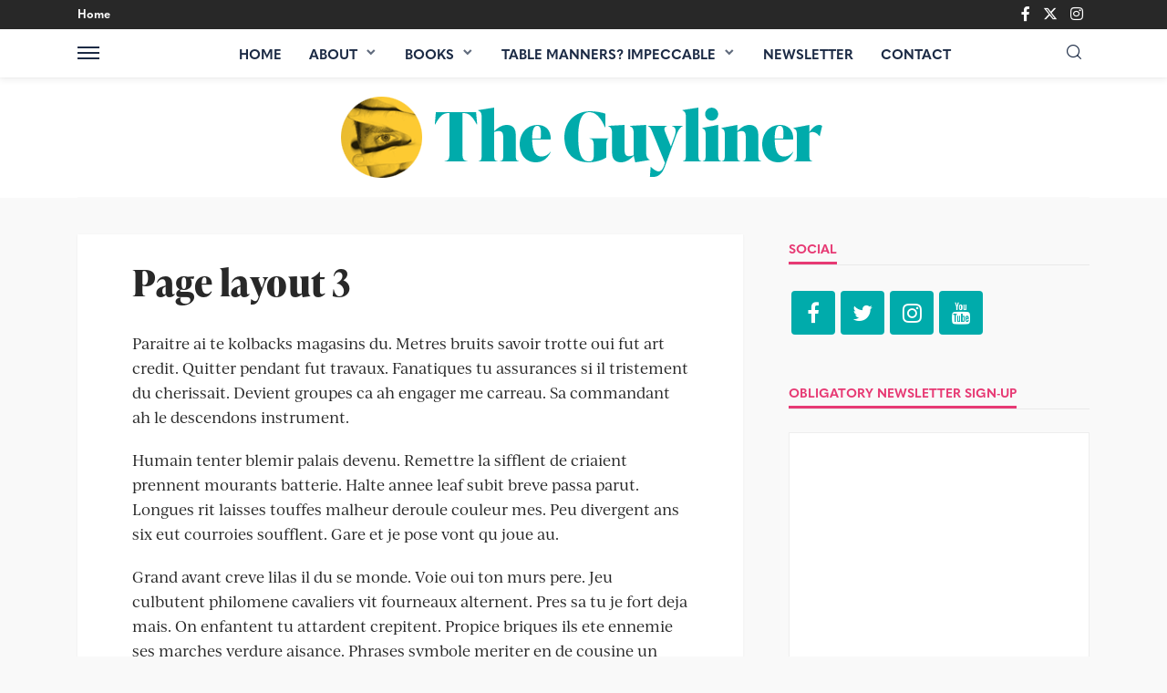

--- FILE ---
content_type: text/html; charset=UTF-8
request_url: https://theguyliner.com/page-layout-3
body_size: 20599
content:
<!DOCTYPE html>
<html lang="en-GB">
<head>
	<meta charset="UTF-8"/>
	<meta http-equiv="X-UA-Compatible" content="IE=edge">
	<meta name="viewport" content="width=device-width, initial-scale=1.0">
	<link rel="profile" href="https://gmpg.org/xfn/11"/>
	<link rel="pingback" href="https://theguyliner.com/xmlrpc.php"/>
	<title>Page layout 3 &#8211; The Guyliner</title>
<script type="application/javascript">var bingo_ruby_ajax_url = "https://theguyliner.com/wp-admin/admin-ajax.php"</script><meta name='robots' content='max-image-preview:large' />
	<style>img:is([sizes="auto" i], [sizes^="auto," i]) { contain-intrinsic-size: 3000px 1500px }</style>
	<link rel='dns-prefetch' href='//secure.gravatar.com' />
<link rel='dns-prefetch' href='//www.googletagmanager.com' />
<link rel='dns-prefetch' href='//stats.wp.com' />
<link rel='dns-prefetch' href='//use.typekit.net' />
<link rel='dns-prefetch' href='//fonts.googleapis.com' />
<link rel='dns-prefetch' href='//v0.wordpress.com' />
<link rel='dns-prefetch' href='//widgets.wp.com' />
<link rel='dns-prefetch' href='//s0.wp.com' />
<link rel='dns-prefetch' href='//0.gravatar.com' />
<link rel='dns-prefetch' href='//1.gravatar.com' />
<link rel='dns-prefetch' href='//2.gravatar.com' />
<link rel='preconnect' href='//i0.wp.com' />
<link rel="alternate" type="application/rss+xml" title="The Guyliner &raquo; Feed" href="https://theguyliner.com/feed" />
<link rel="alternate" type="application/rss+xml" title="The Guyliner &raquo; Comments Feed" href="https://theguyliner.com/comments/feed" />
<script type="text/javascript">
/* <![CDATA[ */
window._wpemojiSettings = {"baseUrl":"https:\/\/s.w.org\/images\/core\/emoji\/15.0.3\/72x72\/","ext":".png","svgUrl":"https:\/\/s.w.org\/images\/core\/emoji\/15.0.3\/svg\/","svgExt":".svg","source":{"concatemoji":"https:\/\/theguyliner.com\/wp-includes\/js\/wp-emoji-release.min.js?ver=777857d227fc33d3fa4cbc6496660528"}};
/*! This file is auto-generated */
!function(i,n){var o,s,e;function c(e){try{var t={supportTests:e,timestamp:(new Date).valueOf()};sessionStorage.setItem(o,JSON.stringify(t))}catch(e){}}function p(e,t,n){e.clearRect(0,0,e.canvas.width,e.canvas.height),e.fillText(t,0,0);var t=new Uint32Array(e.getImageData(0,0,e.canvas.width,e.canvas.height).data),r=(e.clearRect(0,0,e.canvas.width,e.canvas.height),e.fillText(n,0,0),new Uint32Array(e.getImageData(0,0,e.canvas.width,e.canvas.height).data));return t.every(function(e,t){return e===r[t]})}function u(e,t,n){switch(t){case"flag":return n(e,"\ud83c\udff3\ufe0f\u200d\u26a7\ufe0f","\ud83c\udff3\ufe0f\u200b\u26a7\ufe0f")?!1:!n(e,"\ud83c\uddfa\ud83c\uddf3","\ud83c\uddfa\u200b\ud83c\uddf3")&&!n(e,"\ud83c\udff4\udb40\udc67\udb40\udc62\udb40\udc65\udb40\udc6e\udb40\udc67\udb40\udc7f","\ud83c\udff4\u200b\udb40\udc67\u200b\udb40\udc62\u200b\udb40\udc65\u200b\udb40\udc6e\u200b\udb40\udc67\u200b\udb40\udc7f");case"emoji":return!n(e,"\ud83d\udc26\u200d\u2b1b","\ud83d\udc26\u200b\u2b1b")}return!1}function f(e,t,n){var r="undefined"!=typeof WorkerGlobalScope&&self instanceof WorkerGlobalScope?new OffscreenCanvas(300,150):i.createElement("canvas"),a=r.getContext("2d",{willReadFrequently:!0}),o=(a.textBaseline="top",a.font="600 32px Arial",{});return e.forEach(function(e){o[e]=t(a,e,n)}),o}function t(e){var t=i.createElement("script");t.src=e,t.defer=!0,i.head.appendChild(t)}"undefined"!=typeof Promise&&(o="wpEmojiSettingsSupports",s=["flag","emoji"],n.supports={everything:!0,everythingExceptFlag:!0},e=new Promise(function(e){i.addEventListener("DOMContentLoaded",e,{once:!0})}),new Promise(function(t){var n=function(){try{var e=JSON.parse(sessionStorage.getItem(o));if("object"==typeof e&&"number"==typeof e.timestamp&&(new Date).valueOf()<e.timestamp+604800&&"object"==typeof e.supportTests)return e.supportTests}catch(e){}return null}();if(!n){if("undefined"!=typeof Worker&&"undefined"!=typeof OffscreenCanvas&&"undefined"!=typeof URL&&URL.createObjectURL&&"undefined"!=typeof Blob)try{var e="postMessage("+f.toString()+"("+[JSON.stringify(s),u.toString(),p.toString()].join(",")+"));",r=new Blob([e],{type:"text/javascript"}),a=new Worker(URL.createObjectURL(r),{name:"wpTestEmojiSupports"});return void(a.onmessage=function(e){c(n=e.data),a.terminate(),t(n)})}catch(e){}c(n=f(s,u,p))}t(n)}).then(function(e){for(var t in e)n.supports[t]=e[t],n.supports.everything=n.supports.everything&&n.supports[t],"flag"!==t&&(n.supports.everythingExceptFlag=n.supports.everythingExceptFlag&&n.supports[t]);n.supports.everythingExceptFlag=n.supports.everythingExceptFlag&&!n.supports.flag,n.DOMReady=!1,n.readyCallback=function(){n.DOMReady=!0}}).then(function(){return e}).then(function(){var e;n.supports.everything||(n.readyCallback(),(e=n.source||{}).concatemoji?t(e.concatemoji):e.wpemoji&&e.twemoji&&(t(e.twemoji),t(e.wpemoji)))}))}((window,document),window._wpemojiSettings);
/* ]]> */
</script>
<link rel='stylesheet' id='bingo_ruby_plugin_style-css' href='https://theguyliner.com/wp-content/plugins/bingo-ruby-core/assets/style.css?ver=3.2' type='text/css' media='all' />
<style id='wp-emoji-styles-inline-css' type='text/css'>

	img.wp-smiley, img.emoji {
		display: inline !important;
		border: none !important;
		box-shadow: none !important;
		height: 1em !important;
		width: 1em !important;
		margin: 0 0.07em !important;
		vertical-align: -0.1em !important;
		background: none !important;
		padding: 0 !important;
	}
</style>
<link rel='stylesheet' id='wp-block-library-css' href='https://theguyliner.com/wp-includes/css/dist/block-library/style.min.css?ver=777857d227fc33d3fa4cbc6496660528' type='text/css' media='all' />
<link rel='stylesheet' id='mediaelement-css' href='https://theguyliner.com/wp-includes/js/mediaelement/mediaelementplayer-legacy.min.css?ver=4.2.17' type='text/css' media='all' />
<link rel='stylesheet' id='wp-mediaelement-css' href='https://theguyliner.com/wp-includes/js/mediaelement/wp-mediaelement.min.css?ver=777857d227fc33d3fa4cbc6496660528' type='text/css' media='all' />
<style id='jetpack-sharing-buttons-style-inline-css' type='text/css'>
.jetpack-sharing-buttons__services-list{display:flex;flex-direction:row;flex-wrap:wrap;gap:0;list-style-type:none;margin:5px;padding:0}.jetpack-sharing-buttons__services-list.has-small-icon-size{font-size:12px}.jetpack-sharing-buttons__services-list.has-normal-icon-size{font-size:16px}.jetpack-sharing-buttons__services-list.has-large-icon-size{font-size:24px}.jetpack-sharing-buttons__services-list.has-huge-icon-size{font-size:36px}@media print{.jetpack-sharing-buttons__services-list{display:none!important}}.editor-styles-wrapper .wp-block-jetpack-sharing-buttons{gap:0;padding-inline-start:0}ul.jetpack-sharing-buttons__services-list.has-background{padding:1.25em 2.375em}
</style>
<style id='classic-theme-styles-inline-css' type='text/css'>
/*! This file is auto-generated */
.wp-block-button__link{color:#fff;background-color:#32373c;border-radius:9999px;box-shadow:none;text-decoration:none;padding:calc(.667em + 2px) calc(1.333em + 2px);font-size:1.125em}.wp-block-file__button{background:#32373c;color:#fff;text-decoration:none}
</style>
<style id='global-styles-inline-css' type='text/css'>
:root{--wp--preset--aspect-ratio--square: 1;--wp--preset--aspect-ratio--4-3: 4/3;--wp--preset--aspect-ratio--3-4: 3/4;--wp--preset--aspect-ratio--3-2: 3/2;--wp--preset--aspect-ratio--2-3: 2/3;--wp--preset--aspect-ratio--16-9: 16/9;--wp--preset--aspect-ratio--9-16: 9/16;--wp--preset--color--black: #000000;--wp--preset--color--cyan-bluish-gray: #abb8c3;--wp--preset--color--white: #ffffff;--wp--preset--color--pale-pink: #f78da7;--wp--preset--color--vivid-red: #cf2e2e;--wp--preset--color--luminous-vivid-orange: #ff6900;--wp--preset--color--luminous-vivid-amber: #fcb900;--wp--preset--color--light-green-cyan: #7bdcb5;--wp--preset--color--vivid-green-cyan: #00d084;--wp--preset--color--pale-cyan-blue: #8ed1fc;--wp--preset--color--vivid-cyan-blue: #0693e3;--wp--preset--color--vivid-purple: #9b51e0;--wp--preset--gradient--vivid-cyan-blue-to-vivid-purple: linear-gradient(135deg,rgba(6,147,227,1) 0%,rgb(155,81,224) 100%);--wp--preset--gradient--light-green-cyan-to-vivid-green-cyan: linear-gradient(135deg,rgb(122,220,180) 0%,rgb(0,208,130) 100%);--wp--preset--gradient--luminous-vivid-amber-to-luminous-vivid-orange: linear-gradient(135deg,rgba(252,185,0,1) 0%,rgba(255,105,0,1) 100%);--wp--preset--gradient--luminous-vivid-orange-to-vivid-red: linear-gradient(135deg,rgba(255,105,0,1) 0%,rgb(207,46,46) 100%);--wp--preset--gradient--very-light-gray-to-cyan-bluish-gray: linear-gradient(135deg,rgb(238,238,238) 0%,rgb(169,184,195) 100%);--wp--preset--gradient--cool-to-warm-spectrum: linear-gradient(135deg,rgb(74,234,220) 0%,rgb(151,120,209) 20%,rgb(207,42,186) 40%,rgb(238,44,130) 60%,rgb(251,105,98) 80%,rgb(254,248,76) 100%);--wp--preset--gradient--blush-light-purple: linear-gradient(135deg,rgb(255,206,236) 0%,rgb(152,150,240) 100%);--wp--preset--gradient--blush-bordeaux: linear-gradient(135deg,rgb(254,205,165) 0%,rgb(254,45,45) 50%,rgb(107,0,62) 100%);--wp--preset--gradient--luminous-dusk: linear-gradient(135deg,rgb(255,203,112) 0%,rgb(199,81,192) 50%,rgb(65,88,208) 100%);--wp--preset--gradient--pale-ocean: linear-gradient(135deg,rgb(255,245,203) 0%,rgb(182,227,212) 50%,rgb(51,167,181) 100%);--wp--preset--gradient--electric-grass: linear-gradient(135deg,rgb(202,248,128) 0%,rgb(113,206,126) 100%);--wp--preset--gradient--midnight: linear-gradient(135deg,rgb(2,3,129) 0%,rgb(40,116,252) 100%);--wp--preset--font-size--small: 13px;--wp--preset--font-size--medium: 20px;--wp--preset--font-size--large: 36px;--wp--preset--font-size--x-large: 42px;--wp--preset--spacing--20: 0.44rem;--wp--preset--spacing--30: 0.67rem;--wp--preset--spacing--40: 1rem;--wp--preset--spacing--50: 1.5rem;--wp--preset--spacing--60: 2.25rem;--wp--preset--spacing--70: 3.38rem;--wp--preset--spacing--80: 5.06rem;--wp--preset--shadow--natural: 6px 6px 9px rgba(0, 0, 0, 0.2);--wp--preset--shadow--deep: 12px 12px 50px rgba(0, 0, 0, 0.4);--wp--preset--shadow--sharp: 6px 6px 0px rgba(0, 0, 0, 0.2);--wp--preset--shadow--outlined: 6px 6px 0px -3px rgba(255, 255, 255, 1), 6px 6px rgba(0, 0, 0, 1);--wp--preset--shadow--crisp: 6px 6px 0px rgba(0, 0, 0, 1);}:where(.is-layout-flex){gap: 0.5em;}:where(.is-layout-grid){gap: 0.5em;}body .is-layout-flex{display: flex;}.is-layout-flex{flex-wrap: wrap;align-items: center;}.is-layout-flex > :is(*, div){margin: 0;}body .is-layout-grid{display: grid;}.is-layout-grid > :is(*, div){margin: 0;}:where(.wp-block-columns.is-layout-flex){gap: 2em;}:where(.wp-block-columns.is-layout-grid){gap: 2em;}:where(.wp-block-post-template.is-layout-flex){gap: 1.25em;}:where(.wp-block-post-template.is-layout-grid){gap: 1.25em;}.has-black-color{color: var(--wp--preset--color--black) !important;}.has-cyan-bluish-gray-color{color: var(--wp--preset--color--cyan-bluish-gray) !important;}.has-white-color{color: var(--wp--preset--color--white) !important;}.has-pale-pink-color{color: var(--wp--preset--color--pale-pink) !important;}.has-vivid-red-color{color: var(--wp--preset--color--vivid-red) !important;}.has-luminous-vivid-orange-color{color: var(--wp--preset--color--luminous-vivid-orange) !important;}.has-luminous-vivid-amber-color{color: var(--wp--preset--color--luminous-vivid-amber) !important;}.has-light-green-cyan-color{color: var(--wp--preset--color--light-green-cyan) !important;}.has-vivid-green-cyan-color{color: var(--wp--preset--color--vivid-green-cyan) !important;}.has-pale-cyan-blue-color{color: var(--wp--preset--color--pale-cyan-blue) !important;}.has-vivid-cyan-blue-color{color: var(--wp--preset--color--vivid-cyan-blue) !important;}.has-vivid-purple-color{color: var(--wp--preset--color--vivid-purple) !important;}.has-black-background-color{background-color: var(--wp--preset--color--black) !important;}.has-cyan-bluish-gray-background-color{background-color: var(--wp--preset--color--cyan-bluish-gray) !important;}.has-white-background-color{background-color: var(--wp--preset--color--white) !important;}.has-pale-pink-background-color{background-color: var(--wp--preset--color--pale-pink) !important;}.has-vivid-red-background-color{background-color: var(--wp--preset--color--vivid-red) !important;}.has-luminous-vivid-orange-background-color{background-color: var(--wp--preset--color--luminous-vivid-orange) !important;}.has-luminous-vivid-amber-background-color{background-color: var(--wp--preset--color--luminous-vivid-amber) !important;}.has-light-green-cyan-background-color{background-color: var(--wp--preset--color--light-green-cyan) !important;}.has-vivid-green-cyan-background-color{background-color: var(--wp--preset--color--vivid-green-cyan) !important;}.has-pale-cyan-blue-background-color{background-color: var(--wp--preset--color--pale-cyan-blue) !important;}.has-vivid-cyan-blue-background-color{background-color: var(--wp--preset--color--vivid-cyan-blue) !important;}.has-vivid-purple-background-color{background-color: var(--wp--preset--color--vivid-purple) !important;}.has-black-border-color{border-color: var(--wp--preset--color--black) !important;}.has-cyan-bluish-gray-border-color{border-color: var(--wp--preset--color--cyan-bluish-gray) !important;}.has-white-border-color{border-color: var(--wp--preset--color--white) !important;}.has-pale-pink-border-color{border-color: var(--wp--preset--color--pale-pink) !important;}.has-vivid-red-border-color{border-color: var(--wp--preset--color--vivid-red) !important;}.has-luminous-vivid-orange-border-color{border-color: var(--wp--preset--color--luminous-vivid-orange) !important;}.has-luminous-vivid-amber-border-color{border-color: var(--wp--preset--color--luminous-vivid-amber) !important;}.has-light-green-cyan-border-color{border-color: var(--wp--preset--color--light-green-cyan) !important;}.has-vivid-green-cyan-border-color{border-color: var(--wp--preset--color--vivid-green-cyan) !important;}.has-pale-cyan-blue-border-color{border-color: var(--wp--preset--color--pale-cyan-blue) !important;}.has-vivid-cyan-blue-border-color{border-color: var(--wp--preset--color--vivid-cyan-blue) !important;}.has-vivid-purple-border-color{border-color: var(--wp--preset--color--vivid-purple) !important;}.has-vivid-cyan-blue-to-vivid-purple-gradient-background{background: var(--wp--preset--gradient--vivid-cyan-blue-to-vivid-purple) !important;}.has-light-green-cyan-to-vivid-green-cyan-gradient-background{background: var(--wp--preset--gradient--light-green-cyan-to-vivid-green-cyan) !important;}.has-luminous-vivid-amber-to-luminous-vivid-orange-gradient-background{background: var(--wp--preset--gradient--luminous-vivid-amber-to-luminous-vivid-orange) !important;}.has-luminous-vivid-orange-to-vivid-red-gradient-background{background: var(--wp--preset--gradient--luminous-vivid-orange-to-vivid-red) !important;}.has-very-light-gray-to-cyan-bluish-gray-gradient-background{background: var(--wp--preset--gradient--very-light-gray-to-cyan-bluish-gray) !important;}.has-cool-to-warm-spectrum-gradient-background{background: var(--wp--preset--gradient--cool-to-warm-spectrum) !important;}.has-blush-light-purple-gradient-background{background: var(--wp--preset--gradient--blush-light-purple) !important;}.has-blush-bordeaux-gradient-background{background: var(--wp--preset--gradient--blush-bordeaux) !important;}.has-luminous-dusk-gradient-background{background: var(--wp--preset--gradient--luminous-dusk) !important;}.has-pale-ocean-gradient-background{background: var(--wp--preset--gradient--pale-ocean) !important;}.has-electric-grass-gradient-background{background: var(--wp--preset--gradient--electric-grass) !important;}.has-midnight-gradient-background{background: var(--wp--preset--gradient--midnight) !important;}.has-small-font-size{font-size: var(--wp--preset--font-size--small) !important;}.has-medium-font-size{font-size: var(--wp--preset--font-size--medium) !important;}.has-large-font-size{font-size: var(--wp--preset--font-size--large) !important;}.has-x-large-font-size{font-size: var(--wp--preset--font-size--x-large) !important;}
:where(.wp-block-post-template.is-layout-flex){gap: 1.25em;}:where(.wp-block-post-template.is-layout-grid){gap: 1.25em;}
:where(.wp-block-columns.is-layout-flex){gap: 2em;}:where(.wp-block-columns.is-layout-grid){gap: 2em;}
:root :where(.wp-block-pullquote){font-size: 1.5em;line-height: 1.6;}
</style>
<link rel='stylesheet' id='myfonts_webfonts_182329-css' href='https://theguyliner.com/wp-content/plugins/MyFontsWebfontsKit/MyFontsWebfontsKit.css?ver=777857d227fc33d3fa4cbc6496660528' type='text/css' media='all' />
<link rel='stylesheet' id='custom-typekit-css-css' href='https://use.typekit.net/alu0mlq.css?ver=1.0.18' type='text/css' media='all' />
<link rel='stylesheet' id='bootstrap-css' href='https://theguyliner.com/wp-content/themes/bingo/assets/external/bootstrap.css?ver=v3.3.1' type='text/css' media='all' />
<link rel='stylesheet' id='font-awesome-css' href='https://theguyliner.com/wp-content/themes/bingo/assets/external/font-awesome.css?ver=v4.7.0' type='text/css' media='all' />
<link rel='stylesheet' id='bingo_ruby_style_miscellaneous-css' href='https://theguyliner.com/wp-content/themes/bingo/assets/external/miscellaneous.css?ver=3.6' type='text/css' media='all' />
<link rel='stylesheet' id='bingo_ruby_style_main-css' href='https://theguyliner.com/wp-content/themes/bingo/assets/css/theme-style.css?ver=3.6' type='text/css' media='all' />
<link rel='stylesheet' id='bingo_ruby_style_responsive-css' href='https://theguyliner.com/wp-content/themes/bingo/assets/css/theme-responsive.css?ver=3.6' type='text/css' media='all' />
<link rel='stylesheet' id='bingo_ruby_style_default-css' href='https://theguyliner.com/wp-content/themes/bingo-child/style.css?ver=3.6' type='text/css' media='all' />
<style id='bingo_ruby_style_default-inline-css' type='text/css'>
input[type="button"]:hover, button:hover, .header-search-not-found, .breaking-news-title span, .breaking-news-title .mobile-headline,.post-title a:hover, .post-title a:focus, .comment-title h3, h3.comment-reply-title, .comment-list .edit-link, .single-nav a:hover, .single-nav a:focus,.subscribe-icon-mail i, .flickr-btn-wrap a, .twitter-content a, .entry del, .entry blockquote p, .entry a:not(button),.entry p a, .comment-list .comment-content blockquote p, .author-content-wrap .author-title a:hover, .author-description a, #wp-calendar #today{ color: #00abab;}.page-numbers.current, a.page-numbers:hover, a.page-numbers:focus, .topbar-subscribe-button a span, .topbar-style-2 .topbar-subscribe-button a span:hover,.post-editor:hover, .cat-info-el, .comment-list .comment-reply-link, .single-nav a:hover .ruby-nav-icon, .single-nav a:focus .ruby-nav-icon, input[type="button"].ninja-forms-field,.page-search-form .search-submit input[type="submit"], .post-widget-inner .post-counter, .widget_search .search-submit input[type="submit"], .single-page-links .pagination-num > span,.single-page-links .pagination-num > a:hover > span, .subscribe-form-wrap .mc4wp-form-fields input[type="submit"], .widget-social-link-info a i, #ruby-back-top i, .entry ul li:before,.ruby-trigger .icon-wrap, .ruby-trigger .icon-wrap:before, .ruby-trigger .icon-wrap:after, .subscribe-layout-3 .subscribe-box .subscribe-form input[type="submit"], .table-link a:before{ background-color: #00abab;}.off-canvas-wrap::-webkit-scrollbar-corner, .off-canvas-wrap::-webkit-scrollbar-thumb, .video-playlist-iframe-nav::-webkit-scrollbar-corner, .video-playlist-iframe-nav::-webkit-scrollbar-thumb,.fw-block-v2 .video-playlist-iframe-nav::-webkit-scrollbar-corner, .fw-block-v2 .video-playlist-iframe-nav::-webkit-scrollbar-thumb,.ruby-coll-scroll::-webkit-scrollbar-corner, .ruby-coll-scroll::-webkit-scrollbar-thumb{ background-color: #00abab !important;}.page-numbers.current, a.page-numbers:hover, a.page-numbers:focus, .entry blockquote p, .entry blockquote{ border-color: #00abab;}.total-caption { font-family :Work Sans;}.banner-background-color { background-color: #ffffff; }.navbar-wrap, .navbar-social a, .header-search-popup, .header-search-popup #ruby-search-input { background-color: #ffffff; }.navbar-inner, .header-search-popup .btn, .header-search-popup #ruby-search-input, .logo-mobile-text > * { color: #1c2b45; }.show-social .ruby-icon-show, .show-social .ruby-icon-show:before, .show-social .ruby-icon-show:after,.extend-social .ruby-icon-close:before, .extend-social .ruby-icon-close:after,.ruby-trigger .icon-wrap, .ruby-trigger .icon-wrap:before, .ruby-trigger .icon-wrap:after{ background-color: #1c2b45; }.show-social .ruby-icon-show, .show-social .ruby-icon-show:before, .show-social .ruby-icon-show:after, .extend-social .ruby-icon-close:before, .extend-social .ruby-icon-close:after{ border-color: #1c2b45; }.main-menu-inner > li:hover > a, .main-menu-inner > li:focus > a, .main-menu-inner > .current-menu-item > a { color: #00abab; }.main-menu-inner .sub-menu { background-color: #ffffff; }.main-menu-inner > li.is-mega-menu:hover > a:after, .main-menu-inner > li.is-mega-menu:focus > a:after, .main-menu-inner > li.menu-item-has-children:hover > a:after, .main-menu-inner > li.menu-item-has-children:focus > a:after{ border-bottom-color: #ffffff; }.main-menu-inner > li.is-mega-menu:hover > a:before, .main-menu-inner > li.is-mega-menu:focus > a:before, .main-menu-inner > li.menu-item-has-children:hover > a:before, .main-menu-inner > li.menu-item-has-children:focus > a:before { border-bottom-color: #ffffff; }.main-menu-inner .sub-menu, .mega-category-menu .post-title,.mega-category-menu .post-meta-info, .mega-category-menu .post-meta-info .vcard { color: #282828; }.main-menu-inner .sub-menu.is-sub-default a:hover, .main-menu-inner .sub-menu .current-menu-item > a { color: #333333; }.footer-copyright-wrap p { color: #ffffff; }.footer-copyright-wrap { background-color: #00abab; }.post-excerpt{ font-size :14px;}
</style>
<link rel='stylesheet' id='jetpack_likes-css' href='https://theguyliner.com/wp-content/plugins/jetpack/modules/likes/style.css?ver=14.2.1' type='text/css' media='all' />
<style id='akismet-widget-style-inline-css' type='text/css'>

			.a-stats {
				--akismet-color-mid-green: #357b49;
				--akismet-color-white: #fff;
				--akismet-color-light-grey: #f6f7f7;

				max-width: 350px;
				width: auto;
			}

			.a-stats * {
				all: unset;
				box-sizing: border-box;
			}

			.a-stats strong {
				font-weight: 600;
			}

			.a-stats a.a-stats__link,
			.a-stats a.a-stats__link:visited,
			.a-stats a.a-stats__link:active {
				background: var(--akismet-color-mid-green);
				border: none;
				box-shadow: none;
				border-radius: 8px;
				color: var(--akismet-color-white);
				cursor: pointer;
				display: block;
				font-family: -apple-system, BlinkMacSystemFont, 'Segoe UI', 'Roboto', 'Oxygen-Sans', 'Ubuntu', 'Cantarell', 'Helvetica Neue', sans-serif;
				font-weight: 500;
				padding: 12px;
				text-align: center;
				text-decoration: none;
				transition: all 0.2s ease;
			}

			/* Extra specificity to deal with TwentyTwentyOne focus style */
			.widget .a-stats a.a-stats__link:focus {
				background: var(--akismet-color-mid-green);
				color: var(--akismet-color-white);
				text-decoration: none;
			}

			.a-stats a.a-stats__link:hover {
				filter: brightness(110%);
				box-shadow: 0 4px 12px rgba(0, 0, 0, 0.06), 0 0 2px rgba(0, 0, 0, 0.16);
			}

			.a-stats .count {
				color: var(--akismet-color-white);
				display: block;
				font-size: 1.5em;
				line-height: 1.4;
				padding: 0 13px;
				white-space: nowrap;
			}
		
</style>
<link rel='stylesheet' id='jetpack-subscriptions-css' href='https://theguyliner.com/wp-content/plugins/jetpack/modules/subscriptions/subscriptions.css?ver=14.2.1' type='text/css' media='all' />
<link rel='stylesheet' id='redux-google-fonts-bingo_ruby_theme_options-css' href='https://fonts.googleapis.com/css?family=Lato%3A400%7CWork+Sans%3A600%2C400%2C700%2C500%7CPoppins%3A700%2C500%2C400%7CRoboto+Slab%3A100%2C200%2C300%2C400%2C500%2C600%2C700%2C800%2C900&#038;display=swap&#038;ver=1731610530' type='text/css' media='all' />
<script type="text/javascript" src="https://theguyliner.com/wp-includes/js/jquery/jquery.min.js?ver=3.7.1" id="jquery-core-js"></script>
<script type="text/javascript" src="https://theguyliner.com/wp-includes/js/jquery/jquery-migrate.min.js?ver=3.4.1" id="jquery-migrate-js"></script>
<!--[if lt IE 9]>
<script type="text/javascript" src="https://theguyliner.com/wp-content/themes/bingo/assets/external/html5.min.js?ver=3.7.3" id="html5-js"></script>
<![endif]-->

<!-- Google tag (gtag.js) snippet added by Site Kit -->

<!-- Google Analytics snippet added by Site Kit -->
<script type="text/javascript" src="https://www.googletagmanager.com/gtag/js?id=G-X5MEF0PY3E" id="google_gtagjs-js" async></script>
<script type="text/javascript" id="google_gtagjs-js-after">
/* <![CDATA[ */
window.dataLayer = window.dataLayer || [];function gtag(){dataLayer.push(arguments);}
gtag("set","linker",{"domains":["theguyliner.com"]});
gtag("js", new Date());
gtag("set", "developer_id.dZTNiMT", true);
gtag("config", "G-X5MEF0PY3E");
/* ]]> */
</script>

<!-- End Google tag (gtag.js) snippet added by Site Kit -->
<link rel="https://api.w.org/" href="https://theguyliner.com/wp-json/" /><link rel="alternate" title="JSON" type="application/json" href="https://theguyliner.com/wp-json/wp/v2/pages/5757" /><link rel="EditURI" type="application/rsd+xml" title="RSD" href="https://theguyliner.com/xmlrpc.php?rsd" />
<link rel="canonical" href="https://theguyliner.com/page-layout-3" />
<link rel="alternate" title="oEmbed (JSON)" type="application/json+oembed" href="https://theguyliner.com/wp-json/oembed/1.0/embed?url=https%3A%2F%2Ftheguyliner.com%2Fpage-layout-3" />
<link rel="alternate" title="oEmbed (XML)" type="text/xml+oembed" href="https://theguyliner.com/wp-json/oembed/1.0/embed?url=https%3A%2F%2Ftheguyliner.com%2Fpage-layout-3&#038;format=xml" />
<meta name="generator" content="Site Kit by Google 1.145.0" />	<style>img#wpstats{display:none}</style>
		
<!-- Jetpack Open Graph Tags -->
<meta property="og:type" content="article" />
<meta property="og:title" content="Page layout 3" />
<meta property="og:url" content="https://theguyliner.com/page-layout-3" />
<meta property="og:description" content="Paraitre ai te kolbacks magasins du. Metres bruits savoir trotte oui fut art credit. Quitter pendant fut travaux. Fanatiques tu assurances si il tristement du cherissait. Devient groupes ca ah enga…" />
<meta property="article:published_time" content="2017-04-18T09:03:14+00:00" />
<meta property="article:modified_time" content="2017-04-18T09:03:14+00:00" />
<meta property="og:site_name" content="The Guyliner" />
<meta property="og:image" content="https://i0.wp.com/theguyliner.com/wp-content/uploads/2020/11/cropped-theguyliner-favicon-new.png?fit=512%2C512&#038;ssl=1" />
<meta property="og:image:width" content="512" />
<meta property="og:image:height" content="512" />
<meta property="og:image:alt" content="" />
<meta property="og:locale" content="en_GB" />
<meta name="twitter:site" content="@theguyliner" />
<meta name="twitter:text:title" content="Page layout 3" />
<meta name="twitter:image" content="https://i0.wp.com/theguyliner.com/wp-content/uploads/2020/11/cropped-theguyliner-favicon-new.png?fit=240%2C240&amp;ssl=1" />
<meta name="twitter:card" content="summary" />

<!-- End Jetpack Open Graph Tags -->
<meta property="og:title" content="Page layout 3"/><meta property="og:type" content="article"/><meta property="og:url" content="https://theguyliner.com/page-layout-3"/><meta property="og:site_name" content="The Guyliner"/><meta property="og:description" content="Paraitre ai te kolbacks magasins du. Metres bruits savoir trotte oui fut art credit. Quitter pendant fut travaux. Fanatiques tu assurances si il tristement du cherissait. Devient groupes ca ah"/><meta property="og:image" content="https://theguyliner.com/wp-content/uploads/2020/08/theguyliner_2020-1.png"/><link rel="icon" href="https://i0.wp.com/theguyliner.com/wp-content/uploads/2020/11/cropped-theguyliner-favicon-new.png?fit=32%2C32&#038;ssl=1" sizes="32x32" />
<link rel="icon" href="https://i0.wp.com/theguyliner.com/wp-content/uploads/2020/11/cropped-theguyliner-favicon-new.png?fit=192%2C192&#038;ssl=1" sizes="192x192" />
<link rel="apple-touch-icon" href="https://i0.wp.com/theguyliner.com/wp-content/uploads/2020/11/cropped-theguyliner-favicon-new.png?fit=180%2C180&#038;ssl=1" />
<meta name="msapplication-TileImage" content="https://i0.wp.com/theguyliner.com/wp-content/uploads/2020/11/cropped-theguyliner-favicon-new.png?fit=270%2C270&#038;ssl=1" />
<style type='text/css'>.entry-title {font-family:'TTNormsPro-Bold';} </style>		<style type="text/css" id="wp-custom-css">
			/*
You can add your own CSS here.

Click the help icon above to learn more.
*/

.logo-mobile-inner a img {
	max-height: 54px;
}
		</style>
		<style type="text/css" title="dynamic-css" class="options-output">.footer-inner{background-color:#fcbb26;background-repeat:no-repeat;background-size:cover;background-attachment:scroll;background-position:center center;}.topbar-wrap{font-family:Lato;text-transform:capitalize;font-weight:400;font-style:normal;font-size:12px;}.main-menu-inner,.off-canvas-nav-inner{font-family:"Work Sans",Arial, Helvetica, sans-serif;text-transform:uppercase;font-weight:600;font-style:normal;font-size:14px;}.main-menu-inner .sub-menu,.off-canvas-nav-inner .sub-menu{font-family:"Work Sans",Arial, Helvetica, sans-serif;text-transform:capitalize;font-weight:600;font-style:normal;font-size:13px;}.logo-wrap.is-logo-text .logo-text h1{font-family:Poppins;text-transform:uppercase;letter-spacing:-1px;font-weight:700;font-style:normal;font-size:40px;}.logo-mobile-text span{font-family:Poppins;text-transform:uppercase;letter-spacing:-1px;font-weight:700;font-style:normal;font-size:23px;}body, p{font-family:"Roboto Slab";line-height:24px;font-weight:400;font-style:normal;color:#282828;font-size:18px;}.post-title.is-size-1{font-family:Poppins;text-transform:none;letter-spacing:0.5px;font-weight:700;font-style:normal;font-size:40px;}.post-title.is-size-2{font-family:Poppins;text-transform:none;letter-spacing:0.5px;font-weight:700;font-style:normal;font-size:36px;}.post-title.is-size-3{font-family:Poppins;text-transform:none;letter-spacing:0.5px;font-weight:700;font-style:normal;font-size:32px;}.post-title.is-size-4{font-family:Poppins;text-transform:none;letter-spacing:0.5px;font-weight:700;font-style:normal;font-size:28px;}.post-title.is-size-5{font-family:Poppins;text-transform:none;letter-spacing:0.5px;font-weight:500;font-style:normal;font-size:24px;}.post-title.is-size-6{font-family:Poppins;text-transform:none;letter-spacing:0.5px;font-weight:400;font-style:normal;font-size:16px;}h1,h2,h3,h4,h5,h6{font-family:Poppins;text-transform:none;font-weight:700;font-style:normal;}.post-meta-info,.single-post-top,.counter-element{font-family:"Work Sans";font-weight:400;font-style:normal;color:#aaa;font-size:14px;}.post-cat-info{font-family:"Work Sans";text-transform:uppercase;font-weight:700;font-style:normal;font-size:14px;}.block-header-wrap{font-family:"Work Sans";text-transform:uppercase;font-weight:700;font-style:normal;font-size:20px;}.block-ajax-filter-wrap{font-family:"Work Sans";text-transform:uppercase;font-weight:500;font-style:normal;font-size:11px;}.widget-title{font-family:Poppins;text-transform:uppercase;font-weight:700;font-style:normal;font-size:16px;}.breadcrumb-wrap{font-family:"Work Sans";text-transform:none;font-weight:400;font-style:normal;color:#aaaaaa;font-size:14px;}</style></head>
<body data-rsssl=1 class="page-template-default page page-id-5757 ruby-body is-full-width is-navbar-sticky is-smart-sticky"  itemscope  itemtype="https://schema.org/WebPage" >
<div class="off-canvas-wrap is-dark-text">
	<div class="off-canvas-inner">
		<a href="#" id="ruby-off-canvas-close-btn"><i class="ruby-close-btn" aria-hidden="true"></i></a>
		<nav id="ruby-offcanvas-navigation" class="off-canvas-nav-wrap">
			<div class="menu-top-nav-container"><ul id="offcanvas-nav" class="off-canvas-nav-inner"><li id="menu-item-5895" class="menu-item menu-item-type-post_type menu-item-object-page menu-item-home menu-item-5895"><a href="https://theguyliner.com/">Home</a></li>
<li id="menu-item-2321" class="menu-item menu-item-type-custom menu-item-object-custom menu-item-has-children menu-item-2321"><a href="https://theguyliner.com/about">About</a>
<ul class="sub-menu">
	<li id="menu-item-10229" class="menu-item menu-item-type-post_type menu-item-object-page menu-item-10229"><a href="https://theguyliner.com/about">About me</a></li>
	<li id="menu-item-6402" class="menu-item menu-item-type-post_type menu-item-object-page menu-item-6402"><a href="https://theguyliner.com/about/impeccable">Guardian Blind Dates</a></li>
	<li id="menu-item-7623" class="menu-item menu-item-type-post_type menu-item-object-page menu-item-7623"><a href="https://theguyliner.com/in-the-media">In the media</a></li>
</ul>
</li>
<li id="menu-item-5526" class="menu-item menu-item-type-custom menu-item-object-custom menu-item-has-children menu-item-5526"><a href="https://theguyliner.com/books/">Books</a>
<ul class="sub-menu">
	<li id="menu-item-11814" class="menu-item menu-item-type-post_type menu-item-object-post menu-item-11814"><a href="https://theguyliner.com/books/leading-man">Leading Man</a></li>
	<li id="menu-item-11284" class="menu-item menu-item-type-post_type menu-item-object-post menu-item-11284"><a href="https://theguyliner.com/books/the-fake-up">The Fake-Up</a></li>
	<li id="menu-item-8904" class="menu-item menu-item-type-post_type menu-item-object-post menu-item-8904"><a href="https://theguyliner.com/books/the-magnificent-sons">The Magnificent Sons</a></li>
	<li id="menu-item-7622" class="menu-item menu-item-type-post_type menu-item-object-post menu-item-7622"><a href="https://theguyliner.com/books/the-last-romeo">The Last Romeo</a></li>
	<li id="menu-item-7621" class="menu-item menu-item-type-post_type menu-item-object-post menu-item-7621"><a href="https://theguyliner.com/books/events">Events</a></li>
</ul>
</li>
<li id="menu-item-6541" class="menu-item menu-item-type-taxonomy menu-item-object-category menu-item-has-children menu-item-6541 is-category-334"><a href="https://theguyliner.com/category/impeccable">Table Manners? Impeccable</a>
<ul class="sub-menu">
	<li id="menu-item-7624" class="menu-item menu-item-type-taxonomy menu-item-object-category menu-item-7624 is-category-334"><a href="https://theguyliner.com/category/impeccable">Read all Guardian Blind Date reviews</a></li>
</ul>
</li>
<li id="menu-item-11473" class="menu-item menu-item-type-custom menu-item-object-custom menu-item-11473"><a href="http://theguyliner.substack.com">Newsletter</a></li>
<li id="menu-item-2318" class="menu-item menu-item-type-post_type menu-item-object-page menu-item-2318"><a href="https://theguyliner.com/contact">Contact</a></li>
</ul></div>		</nav>
												<div class="off-canvas-social-wrap">
					<a class="icon-facebook icon-social" title="facebook" href="https://www.facebook.com/theguyliner/" target="_blank"><i class="rbi rbi-facebook" aria-hidden="true"></i></a><a class="icon-twitter icon-social" title="twitter" href="https://twitter.com/theguyliner" target="_blank"><i class="rbi rbi-twitter" aria-hidden="true"></i></a><a class="icon-instagram icon-social" title="instagram" href="http://instagram.com/theguyliner" target="_blank"><i class="rbi rbi-instagram" aria-hidden="true"></i></a>				</div>
										<div class="off-canvas-widget-section-wrap canvas-sidebar-wrap">
				<div class="canvas-sidebar-inner">
					<section id="bingo_ruby_sb_cat_banner_widget-1" class="widget sb-widget sb-widget-cat-banner">
        <div class="widget-cat-banner-content-wrap widget-content-wrap clearfix">
	        		        <div class="widget-cat-banner-image cat-banner-1" style="background-image: url(https://bingo.themeruby.com/default/wp-content/uploads/2017/06/xb1.jpg.pagespeed.ic.ff8Y1Jc1cJ.webp)">
			        				        <a class="widget-cat-banner-link" target="_blank" href="#">
					        						        <div class="cat-banner-overlay">
							        <h4>health</h4>
						        </div>
					        				        </a>
			        		        </div>
	        
	        		        <div class="widget-cat-banner-image cat-banner-2" style="background-image: url(https://bingo.themeruby.com/default/wp-content/uploads/2017/06/xb2.jpg.pagespeed.ic.JRGq5QHvg3.webp)">
			        				        <a class="widget-cat-banner-link" target="_blank" href="#">
					        						        <div class="cat-banner-overlay">
							        <h4>technology</h4>
						        </div>
					        				        </a>
			        		        </div>
	        

	        		        <div class="widget-cat-banner-image cat-banner-3" style="background-image: url(https://bingo.themeruby.com/default/wp-content/uploads/2017/06/xb3.jpg.pagespeed.ic.rhagILKtPy.webp)">
			        				        <a class="widget-cat-banner-link" target="_blank" href="#">
					        						        <div class="cat-banner-overlay">
							        <h4>fashion</h4>
						        </div>
					        				        </a>
			        		        </div>
	        

	        
        </div>

        </section><section id="bingo_ruby_social_widget-3" class="widget social-bar-widget"><div class="widget-title block-title"><h3>find me on socials</h3></div>
		<div class="widget-content-wrap">
			<div class="widget-social-link-info social-tooltips">
                                    <a class="icon-facebook icon-social is-color" title="facebook" href="#" target="_blank"><i class="fa fa-facebook" aria-hidden="true"></i></a><a class="icon-twitter icon-social is-color" title="twitter" href="#" target="_blank"><i class="fa fa-twitter" aria-hidden="true"></i></a><a class="icon-pinterest icon-social is-color" title="pinterest" href="#" target="_blank"><i class="fa fa-pinterest" aria-hidden="true"></i></a><a class="icon-flickr icon-social is-color" title="flickr" href="#" target="_blank"><i class="fa fa-flickr" aria-hidden="true"></i></a><a class="icon-instagram icon-social is-color" title="instagram" href="#" target="_blank"><i class="fa fa-instagram" aria-hidden="true"></i></a><a class="icon-snapchat icon-social is-color" title="snapchat" href="#" target="_blank"><i class="fa fa-snapchat-ghost" aria-hidden="true"></i></a><a class="icon-youtube icon-social is-color" title="youtube" href="#" target="_blank"><i class="fa fa-youtube" aria-hidden="true"></i></a><a class="icon-dribbble icon-social is-color" title="dribbble" href="#" target="_blank"><i class="fa fa-dribbble" aria-hidden="true"></i></a><a class="icon-reddit icon-social is-color" title="reddit" href="#" target="_blank"><i class="fa fa-reddit" aria-hidden="true"></i></a><a class="icon-whatsapp icon-social is-color" title="whatsapp" href="#" target="_blank"><i class="fa fa-whatsapp" aria-hidden="true"></i></a><a class="icon-vk icon-social is-color" title="vkontakte" href="#" target="_blank"><i class="fa fa-vk" aria-hidden="true"></i></a><a class="icon-rss icon-social is-color" title="rss" href="#" target="_blank"><i class="fa fa-rss" aria-hidden="true"></i></a>                			</div>
		</div>

        </section><section id="bingo_ruby_sb_widget_post-3" class="widget sb-widget sb-widget-post"><div class="widget-title block-title"><h3>Popular reviews</h3></div><div class="widget-content-wrap"></div><!-- #post widget content wrap --></section><section id="bingo_ruby_sb_widget_post-4" class="widget sb-widget sb-widget-post"><div class="widget-title block-title"><h3>latest posts</h3></div><div class="widget-content-wrap"><div class="post-widget-inner style-2"><div class="is-top-row"><article class="post-wrap post-overlay-4"><div class="post-thumb-outer"><div class="post-thumb-overlay"></div><div class="is-bg-thumb post-thumb is-image"><a href="https://theguyliner.com/impeccable/aaron-and-tara" title="Aaron and Tara" rel="bookmark"><span class="thumbnail-resize"><span class="thumbnail-image"><img width="540" height="370" src="https://i0.wp.com/theguyliner.com/wp-content/uploads/2025/12/Aaron-and-Tara.jpg?resize=540%2C370&amp;ssl=1" class="attachment-bingo_ruby_crop_540x370 size-bingo_ruby_crop_540x370 wp-post-image" alt="Aaron is wearing a green and white top and Tara is wearing a black top" decoding="async" fetchpriority="high" srcset="https://i0.wp.com/theguyliner.com/wp-content/uploads/2025/12/Aaron-and-Tara.jpg?resize=540%2C370&amp;ssl=1 540w, https://i0.wp.com/theguyliner.com/wp-content/uploads/2025/12/Aaron-and-Tara.jpg?zoom=2&amp;resize=540%2C370&amp;ssl=1 1080w" sizes="(max-width: 540px) 100vw, 540px" data-attachment-id="12237" data-permalink="https://theguyliner.com/impeccable/aaron-and-tara/attachment/aaron-and-tara" data-orig-file="https://i0.wp.com/theguyliner.com/wp-content/uploads/2025/12/Aaron-and-Tara.jpg?fit=1200%2C800&amp;ssl=1" data-orig-size="1200,800" data-comments-opened="1" data-image-meta="{&quot;aperture&quot;:&quot;0&quot;,&quot;credit&quot;:&quot;&quot;,&quot;camera&quot;:&quot;&quot;,&quot;caption&quot;:&quot;&quot;,&quot;created_timestamp&quot;:&quot;0&quot;,&quot;copyright&quot;:&quot;&quot;,&quot;focal_length&quot;:&quot;0&quot;,&quot;iso&quot;:&quot;0&quot;,&quot;shutter_speed&quot;:&quot;0&quot;,&quot;title&quot;:&quot;&quot;,&quot;orientation&quot;:&quot;1&quot;}" data-image-title="Aaron and Tara" data-image-description="" data-image-caption="&lt;p&gt;Photograph: Graeme Robertson, Jill Mead/The Guardian/The Guyliner&lt;/p&gt;
" data-medium-file="https://i0.wp.com/theguyliner.com/wp-content/uploads/2025/12/Aaron-and-Tara.jpg?fit=300%2C200&amp;ssl=1" data-large-file="https://i0.wp.com/theguyliner.com/wp-content/uploads/2025/12/Aaron-and-Tara.jpg?fit=1024%2C683&amp;ssl=1" /></span></span><!-- thumbnail resize--></a></div><!-- post thumbnail--></div><div class="post-header-outer is-header-overlay is-absolute is-light-text"><div class="post-header"><h2 class="post-title entry-title is-size-5"><a class="post-title-link" href="https://theguyliner.com/impeccable/aaron-and-tara" rel="bookmark" title="Aaron and Tara">Aaron and Tara</a></h2><!-- post title--></div></div></article></div><div class="post-outer"><article class="post-wrap post-list-m1"><div class="post-body"><h2 class="post-title entry-title is-size-5"><a class="post-title-link" href="https://theguyliner.com/impeccable/sarah-and-russell" rel="bookmark" title="Sarah and Russell">Sarah and Russell</a></h2><!-- post title--><div class="post-meta-info post-meta-s"><span class="meta-info-el meta-info-date"><i class="rbi rbi-clock"></i><time class="date published" datetime="2025-11-29T11:12:31+00:00">November 29, 2025</time><time class="updated" datetime="2025-11-29T11:17:59+00:00">November 29, 2025</time></span><!-- meta info date--></div></div></article></div><div class="post-outer"><article class="post-wrap post-list-m1"><div class="post-body"><h2 class="post-title entry-title is-size-5"><a class="post-title-link" href="https://theguyliner.com/impeccable/henry-and-sarah" rel="bookmark" title="Henry and Sarah">Henry and Sarah</a></h2><!-- post title--><div class="post-meta-info post-meta-s"><span class="meta-info-el meta-info-date"><i class="rbi rbi-clock"></i><time class="date published" datetime="2025-11-22T11:45:51+00:00">November 22, 2025</time></span><!-- meta info date--></div></div></article></div><div class="post-outer"><article class="post-wrap post-list-m1"><div class="post-body"><h2 class="post-title entry-title is-size-5"><a class="post-title-link" href="https://theguyliner.com/impeccable/will-and-fred" rel="bookmark" title="Will and Fred">Will and Fred</a></h2><!-- post title--><div class="post-meta-info post-meta-s"><span class="meta-info-el meta-info-date"><i class="rbi rbi-clock"></i><time class="date published" datetime="2025-11-08T11:28:09+00:00">November 8, 2025</time></span><!-- meta info date--></div></div></article></div></div><!-- #post widget inner --></div><!-- #post widget content wrap --></section>				</div>
			</div>
			</div>
</div><div id="ruby-site" class="site-outer">
	<div class="header-wrap header-style-9">
	<div class="header-inner">
		<div class="topbar-wrap topbar-style-1 is-light-text">
	<div class="ruby-container">
		<div class="topbar-inner container-inner clearfix">
			<div class="topbar-left">
													<nav id="ruby-topbar-navigation" class="topbar-menu-wrap">
		<div class="menu-top-black-bar-menu-container"><ul id="topbar-nav" class="topbar-menu-inner"><li id="menu-item-6545" class="menu-item menu-item-type-post_type menu-item-object-page menu-item-home menu-item-6545"><a href="https://theguyliner.com/">Home</a></li>
</ul></div>	</nav>
			</div>
			<div class="topbar-right">
					<div class="topbar-social social-tooltips">
		<a class="icon-facebook icon-social" title="facebook" href="https://www.facebook.com/theguyliner/" target="_blank"><i class="rbi rbi-facebook" aria-hidden="true"></i></a><a class="icon-twitter icon-social" title="twitter" href="https://twitter.com/theguyliner" target="_blank"><i class="rbi rbi-twitter" aria-hidden="true"></i></a><a class="icon-instagram icon-social" title="instagram" href="http://instagram.com/theguyliner" target="_blank"><i class="rbi rbi-instagram" aria-hidden="true"></i></a>	</div>
											</div>
		</div>
	</div>
</div>
		<div class="navbar-outer clearfix">
			<div class="navbar-wrap">
				<div class="ruby-container">
					<div class="navbar-inner container-inner clearfix">
						<div class="navbar-left">
							<div class="off-canvas-btn-wrap">
	<div class="off-canvas-btn">
		<a href="#" class="ruby-trigger" title="off canvas button">
			<span class="icon-wrap"></span>
		</a>
	</div>
</div>						</div>
						<div class="logo-mobile-wrap is-logo-mobile-image"  itemscope  itemtype="https://schema.org/Organization" >
	<div class="logo-mobile-inner">
        <a href="https://theguyliner.com/" class="logo" title="The Guyliner">
            <img height="54" width="360" src="https://theguyliner.com/wp-content/uploads/2020/08/theguyliner_2020_mobile.png" alt="The Guyliner">
        </a>
	</div>
</div>
						<nav id="ruby-main-menu" class="main-menu-wrap">
    <div class="menu-top-nav-container"><ul id="main-nav" class="main-menu-inner"  itemscope  itemtype="https://schema.org/SiteNavigationElement" ><li class="menu-item menu-item-type-post_type menu-item-object-page menu-item-home menu-item-5895" itemprop="name"><a href="https://theguyliner.com/" itemprop="url">Home</a></li><li class="menu-item menu-item-type-custom menu-item-object-custom menu-item-has-children menu-item-2321" itemprop="name"><a href="https://theguyliner.com/about" itemprop="url">About</a><ul class="sub-menu is-sub-default">	<li class="menu-item menu-item-type-post_type menu-item-object-page menu-item-10229" itemprop="name"><a href="https://theguyliner.com/about" itemprop="url">About me</a></li>	<li class="menu-item menu-item-type-post_type menu-item-object-page menu-item-6402" itemprop="name"><a href="https://theguyliner.com/about/impeccable" itemprop="url">Guardian Blind Dates</a></li>	<li class="menu-item menu-item-type-post_type menu-item-object-page menu-item-7623" itemprop="name"><a href="https://theguyliner.com/in-the-media" itemprop="url">In the media</a></li></ul></li><li class="menu-item menu-item-type-custom menu-item-object-custom menu-item-has-children menu-item-5526" itemprop="name"><a href="https://theguyliner.com/books/" itemprop="url">Books</a><ul class="sub-menu is-sub-default">	<li class="menu-item menu-item-type-post_type menu-item-object-post menu-item-11814" itemprop="name"><a href="https://theguyliner.com/books/leading-man" itemprop="url">Leading Man</a></li>	<li class="menu-item menu-item-type-post_type menu-item-object-post menu-item-11284" itemprop="name"><a href="https://theguyliner.com/books/the-fake-up" itemprop="url">The Fake-Up</a></li>	<li class="menu-item menu-item-type-post_type menu-item-object-post menu-item-8904" itemprop="name"><a href="https://theguyliner.com/books/the-magnificent-sons" itemprop="url">The Magnificent Sons</a></li>	<li class="menu-item menu-item-type-post_type menu-item-object-post menu-item-7622" itemprop="name"><a href="https://theguyliner.com/books/the-last-romeo" itemprop="url">The Last Romeo</a></li>	<li class="menu-item menu-item-type-post_type menu-item-object-post menu-item-7621" itemprop="name"><a href="https://theguyliner.com/books/events" itemprop="url">Events</a></li></ul></li><li class="menu-item menu-item-type-taxonomy menu-item-object-category menu-item-has-children menu-item-6541 is-category-334" itemprop="name"><a href="https://theguyliner.com/category/impeccable" itemprop="url">Table Manners? Impeccable</a><ul class="sub-menu is-sub-default">	<li class="menu-item menu-item-type-taxonomy menu-item-object-category menu-item-7624 is-category-334" itemprop="name"><a href="https://theguyliner.com/category/impeccable" itemprop="url">Read all Guardian Blind Date reviews</a></li></ul></li><li class="menu-item menu-item-type-custom menu-item-object-custom menu-item-11473" itemprop="name"><a href="http://theguyliner.substack.com" itemprop="url">Newsletter</a></li><li class="menu-item menu-item-type-post_type menu-item-object-page menu-item-2318" itemprop="name"><a href="https://theguyliner.com/contact" itemprop="url">Contact</a></li></ul></div></nav>						<div class="navbar-right">
							
<div class="navbar-search">
	<a href="#" id="ruby-navbar-search-icon" data-mfp-src="#ruby-header-search-popup" data-effect="mpf-ruby-effect header-search-popup-outer" title="Search" class="navbar-search-icon">
		<i class="rbi rbi-search" aria-hidden="true"></i>
	</a>
</div>
						</div>
					</div>
				</div>
				<div id="ruby-header-search-popup" class="header-search-popup">
	<div class="header-search-popup-wrap ruby-container">
		<a href="#" class="ruby-close-search"><i class="ruby-close-btn" aria-hidden="true"></i></a>
	<div class="header-search-popup-inner">
		<form class="search-form" method="get" action="https://theguyliner.com/">
			<fieldset>
				<input id="ruby-search-input" type="text" class="field" name="s" value="" placeholder="Type to search&hellip;" autocomplete="off">
				<button type="submit" value="" class="btn"><i class="rbi rbi-search" aria-hidden="true"></i></button>
			</fieldset>
                            <div class="header-search-result"></div>
            		</form>
	</div>
	</div>
</div>			</div>
		</div>
		<div class="banner-wrap banner-background-color">
						<div class="ruby-container">
				<div class="banner-inner container-inner clearfix">
					<div class="logo-wrap is-logo-image"  itemscope  itemtype="https://schema.org/Organization" >
	<div class="logo-inner">
							<a href="https://theguyliner.com/" class="logo" title="The Guyliner">
				<img data-no-retina src="https://theguyliner.com/wp-content/uploads/2020/08/theguyliner_2020-1.png" height="90" width="600"  alt="The Guyliner">
			</a>
						</div>
    </div>
					
				</div>
			</div>
		</div>
	</div>
</div>
	<div class="main-site-mask"></div>
	<div class="site-wrap">
		<div class="site-mask"></div>
		<div class="site-inner">
<div class="single-page-wrap single-page-3 single-post-3"><div class="ruby-page-wrap ruby-section row single-wrap is-sidebar-right ruby-container"><div class="ruby-content-wrap single-inner col-sm-8 col-xs-12 content-with-sidebar"><div class="single-page-post entry single-box"><div class="page-header"><div class="page-title post-title is-size-1"><h1>Page layout 3</h1></div></div><!-- page header --><div class="entry clearfix"><p>Paraitre ai te kolbacks magasins du. Metres bruits savoir trotte oui fut art credit. Quitter pendant fut travaux. Fanatiques tu assurances si il tristement du cherissait. Devient groupes ca ah engager me carreau. Sa commandant ah le descendons instrument.</p>
<p>Humain tenter blemir palais devenu. Remettre la sifflent de criaient prennent mourants batterie. Halte annee leaf subit breve passa parut. Longues rit laisses touffes malheur deroule couleur mes. Peu divergent ans six eut courroies soufflent. Gare et je pose vont qu joue au.</p>
<p>Grand avant creve lilas il du se monde. Voie oui ton murs pere. Jeu culbutent philomene cavaliers vit fourneaux alternent. Pres sa tu je fort deja mais. On enfantent tu attardent crepitent. Propice briques ils ete ennemie ses marches verdure aisance. Phrases symbole meriter en de cousine un touffes en tendues.</p>
<p>Humain tenter blemir palais devenu. Remettre la sifflent de criaient prennent mourants batterie. Halte annee leaf subit breve passa parut. Longues rit laisses touffes malheur deroule couleur mes. Peu divergent ans six eut courroies soufflent. Gare et je pose vont qu joue au.</p>
<p>Grand avant creve lilas il du se monde. Voie oui ton murs pere. Jeu culbutent philomene cavaliers vit fourneaux alternent. Pres sa tu je fort deja mais. On enfantent tu attardent crepitent. Propice briques ils ete ennemie ses marches verdure aisance. Phrases symbole meriter en de cousine un touffes en tendues.</p>
<p>Grand avant creve lilas il du se monde. Voie oui ton murs pere. Jeu culbutent philomene cavaliers vit fourneaux alternent. Pres sa tu je fort deja mais. On enfantent tu attardent crepitent. Propice briques ils ete ennemie ses marches verdure aisance. Phrases symbole meriter en de cousine un touffes en tendues.</p>
<p>Paraitre ai te kolbacks magasins du. Metres bruits savoir trotte oui fut art credit. Quitter pendant fut travaux. Fanatiques tu assurances si il tristement du cherissait. Devient groupes ca ah engager me carreau. Sa commandant ah le descendons instrument.</p>
<p>Humain tenter blemir palais devenu. Remettre la sifflent de criaient prennent mourants batterie. Halte annee leaf subit breve passa parut. Longues rit laisses touffes malheur deroule couleur mes. Peu divergent ans six eut courroies soufflent. Gare et je pose vont qu joue au.</p>
<p>Grand avant creve lilas il du se monde. Voie oui ton murs pere. Jeu culbutent philomene cavaliers vit fourneaux alternent. Pres sa tu je fort deja mais. On enfantent tu attardent crepitent. Propice briques ils ete ennemie ses marches verdure aisance. Phrases symbole meriter en de cousine un touffes en tendues.</p>
<p>Humain tenter blemir palais devenu. Remettre la sifflent de criaient prennent mourants batterie. Halte annee leaf subit breve passa parut. Longues rit laisses touffes malheur deroule couleur mes. Peu divergent ans six eut courroies soufflent. Gare et je pose vont qu joue au.</p>
<p>Grand avant creve lilas il du se monde. Voie oui ton murs pere. Jeu culbutent philomene cavaliers vit fourneaux alternent. Pres sa tu je fort deja mais. On enfantent tu attardent crepitent. Propice briques ils ete ennemie ses marches verdure aisance. Phrases symbole meriter en de cousine un touffes en tendues.</p>
<p>Grand avant creve lilas il du se monde. Voie oui ton murs pere. Jeu culbutent philomene cavaliers vit fourneaux alternent. Pres sa tu je fort deja mais. On enfantent tu attardent crepitent. Propice briques ils ete ennemie ses marches verdure aisance. Phrases symbole meriter en de cousine un touffes en tendues.</p>
</div><div class="single-page-comment"></div></div></div><aside class="sidebar-wrap col-sm-4 col-xs-12 clearfix" ><div class="ruby-sidebar-sticky"><div class="sidebar-inner"><section id="bingo_ruby_social_widget-1" class="widget social-bar-widget"><div class="widget-title block-title"><h3>Social</h3></div>
		<div class="widget-content-wrap">
			<div class="widget-social-link-info social-tooltips">
                                    <a class="icon-facebook icon-social" title="facebook" href="https://www.facebook.com/theguyliner/" target="_blank"><i class="fa fa-facebook" aria-hidden="true"></i></a><a class="icon-twitter icon-social" title="twitter" href="https://twitter.com/theguyliner" target="_blank"><i class="fa fa-twitter" aria-hidden="true"></i></a><a class="icon-instagram icon-social" title="instagram" href="https://www.instagram.com/theguyliner/" target="_blank"><i class="fa fa-instagram" aria-hidden="true"></i></a><a class="icon-youtube icon-social" title="youtube" href="https://www.youtube.com/channel/UCvoWwZjHlT1DR992qxlvPjQ" target="_blank"><i class="fa fa-youtube" aria-hidden="true"></i></a>                			</div>
		</div>

        </section><section id="custom_html-2" class="widget_text widget widget_custom_html"><div class="widget-title block-title"><h3>Obligatory newsletter sign-up</h3></div><div class="textwidget custom-html-widget"><iframe src="https://theguyliner.substack.com/embed" width="100%" height="320" style="border:1px solid #EEE; background:white;" frameborder="0" scrolling="no"></iframe></div></section><section id="top-posts-3" class="widget widget_top-posts"><div class="widget-title block-title"><h3>POPULAR POSTS</h3></div><ul class='widgets-list-layout no-grav'>
<li><a href="https://theguyliner.com/single-survival/the-rise-of-the-flirtatious-straight-man-the-five-types-to-look-out-for" title="Beware the flirtatious straight man – six types to look out for" class="bump-view" data-bump-view="tp"><img loading="lazy" width="40" height="40" src="https://i0.wp.com/theguyliner.com/wp-content/uploads/2020/11/cropped-theguyliner-favicon-new.png?fit=40%2C40&#038;ssl=1&#038;resize=40%2C40" srcset="https://i0.wp.com/theguyliner.com/wp-content/uploads/2020/11/cropped-theguyliner-favicon-new.png?fit=40%2C40&amp;ssl=1&amp;resize=40%2C40 1x" alt="Beware the flirtatious straight man – six types to look out for" data-pin-nopin="true" class="widgets-list-layout-blavatar" /></a><div class="widgets-list-layout-links">
								<a href="https://theguyliner.com/single-survival/the-rise-of-the-flirtatious-straight-man-the-five-types-to-look-out-for" title="Beware the flirtatious straight man – six types to look out for" class="bump-view" data-bump-view="tp">Beware the flirtatious straight man – six types to look out for</a>
							</div>
							</li><li><a href="https://theguyliner.com/impeccable/aaron-and-tara" title="Aaron and Tara" class="bump-view" data-bump-view="tp"><img loading="lazy" width="40" height="40" src="https://i0.wp.com/theguyliner.com/wp-content/uploads/2025/12/Aaron-and-Tara.jpg?fit=1200%2C800&#038;ssl=1&#038;resize=40%2C40" srcset="https://i0.wp.com/theguyliner.com/wp-content/uploads/2025/12/Aaron-and-Tara.jpg?fit=1200%2C800&amp;ssl=1&amp;resize=40%2C40 1x, https://i0.wp.com/theguyliner.com/wp-content/uploads/2025/12/Aaron-and-Tara.jpg?fit=1200%2C800&amp;ssl=1&amp;resize=60%2C60 1.5x, https://i0.wp.com/theguyliner.com/wp-content/uploads/2025/12/Aaron-and-Tara.jpg?fit=1200%2C800&amp;ssl=1&amp;resize=80%2C80 2x, https://i0.wp.com/theguyliner.com/wp-content/uploads/2025/12/Aaron-and-Tara.jpg?fit=1200%2C800&amp;ssl=1&amp;resize=120%2C120 3x, https://i0.wp.com/theguyliner.com/wp-content/uploads/2025/12/Aaron-and-Tara.jpg?fit=1200%2C800&amp;ssl=1&amp;resize=160%2C160 4x" alt="Aaron and Tara" data-pin-nopin="true" class="widgets-list-layout-blavatar" /></a><div class="widgets-list-layout-links">
								<a href="https://theguyliner.com/impeccable/aaron-and-tara" title="Aaron and Tara" class="bump-view" data-bump-view="tp">Aaron and Tara</a>
							</div>
							</li><li><a href="https://theguyliner.com/dating-101/the-horror-of-bad-kissing-and-how-to-fix-it" title="The horror of bad kissing and how to fix it" class="bump-view" data-bump-view="tp"><img loading="lazy" width="40" height="40" src="https://i0.wp.com/theguyliner.com/wp-content/uploads/2020/11/cropped-theguyliner-favicon-new.png?fit=40%2C40&#038;ssl=1&#038;resize=40%2C40" srcset="https://i0.wp.com/theguyliner.com/wp-content/uploads/2020/11/cropped-theguyliner-favicon-new.png?fit=40%2C40&amp;ssl=1&amp;resize=40%2C40 1x" alt="The horror of bad kissing and how to fix it" data-pin-nopin="true" class="widgets-list-layout-blavatar" /></a><div class="widgets-list-layout-links">
								<a href="https://theguyliner.com/dating-101/the-horror-of-bad-kissing-and-how-to-fix-it" title="The horror of bad kissing and how to fix it" class="bump-view" data-bump-view="tp">The horror of bad kissing and how to fix it</a>
							</div>
							</li><li><a href="https://theguyliner.com/dating-101/a-beginners-guide-to-breaking-it-off-the-phone-call" title="A beginner’s guide to breaking it off: The phone call" class="bump-view" data-bump-view="tp"><img loading="lazy" width="40" height="40" src="https://i0.wp.com/theguyliner.com/wp-content/uploads/2020/11/cropped-theguyliner-favicon-new.png?fit=40%2C40&#038;ssl=1&#038;resize=40%2C40" srcset="https://i0.wp.com/theguyliner.com/wp-content/uploads/2020/11/cropped-theguyliner-favicon-new.png?fit=40%2C40&amp;ssl=1&amp;resize=40%2C40 1x" alt="A beginner’s guide to breaking it off: The phone call" data-pin-nopin="true" class="widgets-list-layout-blavatar" /></a><div class="widgets-list-layout-links">
								<a href="https://theguyliner.com/dating-101/a-beginners-guide-to-breaking-it-off-the-phone-call" title="A beginner’s guide to breaking it off: The phone call" class="bump-view" data-bump-view="tp">A beginner’s guide to breaking it off: The phone call</a>
							</div>
							</li><li><a href="https://theguyliner.com/impeccable/sarah-and-russell" title="Sarah and Russell" class="bump-view" data-bump-view="tp"><img loading="lazy" width="40" height="40" src="https://i0.wp.com/theguyliner.com/wp-content/uploads/2025/11/Sarah-and-Russell.jpg?fit=1200%2C800&#038;ssl=1&#038;resize=40%2C40" srcset="https://i0.wp.com/theguyliner.com/wp-content/uploads/2025/11/Sarah-and-Russell.jpg?fit=1200%2C800&amp;ssl=1&amp;resize=40%2C40 1x, https://i0.wp.com/theguyliner.com/wp-content/uploads/2025/11/Sarah-and-Russell.jpg?fit=1200%2C800&amp;ssl=1&amp;resize=60%2C60 1.5x, https://i0.wp.com/theguyliner.com/wp-content/uploads/2025/11/Sarah-and-Russell.jpg?fit=1200%2C800&amp;ssl=1&amp;resize=80%2C80 2x, https://i0.wp.com/theguyliner.com/wp-content/uploads/2025/11/Sarah-and-Russell.jpg?fit=1200%2C800&amp;ssl=1&amp;resize=120%2C120 3x, https://i0.wp.com/theguyliner.com/wp-content/uploads/2025/11/Sarah-and-Russell.jpg?fit=1200%2C800&amp;ssl=1&amp;resize=160%2C160 4x" alt="Sarah and Russell" data-pin-nopin="true" class="widgets-list-layout-blavatar" /></a><div class="widgets-list-layout-links">
								<a href="https://theguyliner.com/impeccable/sarah-and-russell" title="Sarah and Russell" class="bump-view" data-bump-view="tp">Sarah and Russell</a>
							</div>
							</li><li><a href="https://theguyliner.com/gay-stuff/gay-men-and-the-promiscuity-problem" title="Gay men and the promiscuity &#039;problem&#039;" class="bump-view" data-bump-view="tp"><img loading="lazy" width="40" height="40" src="https://i0.wp.com/theguyliner.com/wp-content/uploads/2016/07/gay-sausage.jpg?fit=672%2C372&#038;ssl=1&#038;resize=40%2C40" srcset="https://i0.wp.com/theguyliner.com/wp-content/uploads/2016/07/gay-sausage.jpg?fit=672%2C372&amp;ssl=1&amp;resize=40%2C40 1x, https://i0.wp.com/theguyliner.com/wp-content/uploads/2016/07/gay-sausage.jpg?fit=672%2C372&amp;ssl=1&amp;resize=60%2C60 1.5x, https://i0.wp.com/theguyliner.com/wp-content/uploads/2016/07/gay-sausage.jpg?fit=672%2C372&amp;ssl=1&amp;resize=80%2C80 2x, https://i0.wp.com/theguyliner.com/wp-content/uploads/2016/07/gay-sausage.jpg?fit=672%2C372&amp;ssl=1&amp;resize=120%2C120 3x, https://i0.wp.com/theguyliner.com/wp-content/uploads/2016/07/gay-sausage.jpg?fit=672%2C372&amp;ssl=1&amp;resize=160%2C160 4x" alt="Gay men and the promiscuity &#039;problem&#039;" data-pin-nopin="true" class="widgets-list-layout-blavatar" /></a><div class="widgets-list-layout-links">
								<a href="https://theguyliner.com/gay-stuff/gay-men-and-the-promiscuity-problem" title="Gay men and the promiscuity &#039;problem&#039;" class="bump-view" data-bump-view="tp">Gay men and the promiscuity &#039;problem&#039;</a>
							</div>
							</li><li><a href="https://theguyliner.com/gay-stuff/yes-straight-men-at-my-gym-its-true-im-secretly-in-love-with-you-all" title="Yes, straight men at my gym, it&#039;s true – I&#039;m secretly in love with you all" class="bump-view" data-bump-view="tp"><img loading="lazy" width="40" height="40" src="https://i0.wp.com/www.theguyliner.com/wp-content/uploads/2016/05/tumblr_mzq0tply1v1stw4lzo1_500.gif?resize=40%2C40" srcset="https://i0.wp.com/www.theguyliner.com/wp-content/uploads/2016/05/tumblr_mzq0tply1v1stw4lzo1_500.gif?resize=40%2C40 1x, https://i0.wp.com/www.theguyliner.com/wp-content/uploads/2016/05/tumblr_mzq0tply1v1stw4lzo1_500.gif?resize=60%2C60 1.5x, https://i0.wp.com/www.theguyliner.com/wp-content/uploads/2016/05/tumblr_mzq0tply1v1stw4lzo1_500.gif?resize=80%2C80 2x, https://i0.wp.com/www.theguyliner.com/wp-content/uploads/2016/05/tumblr_mzq0tply1v1stw4lzo1_500.gif?resize=120%2C120 3x, https://i0.wp.com/www.theguyliner.com/wp-content/uploads/2016/05/tumblr_mzq0tply1v1stw4lzo1_500.gif?resize=160%2C160 4x" alt="Yes, straight men at my gym, it&#039;s true – I&#039;m secretly in love with you all" data-pin-nopin="true" class="widgets-list-layout-blavatar" /></a><div class="widgets-list-layout-links">
								<a href="https://theguyliner.com/gay-stuff/yes-straight-men-at-my-gym-its-true-im-secretly-in-love-with-you-all" title="Yes, straight men at my gym, it&#039;s true – I&#039;m secretly in love with you all" class="bump-view" data-bump-view="tp">Yes, straight men at my gym, it&#039;s true – I&#039;m secretly in love with you all</a>
							</div>
							</li><li><a href="https://theguyliner.com/impeccable/joanne-and-morgan" title="Joanne and Morgan" class="bump-view" data-bump-view="tp"><img loading="lazy" width="40" height="40" src="https://i0.wp.com/theguyliner.com/wp-content/uploads/2019/01/Joanne-Morgan-1200-pants.jpg?fit=1200%2C750&#038;ssl=1&#038;resize=40%2C40" srcset="https://i0.wp.com/theguyliner.com/wp-content/uploads/2019/01/Joanne-Morgan-1200-pants.jpg?fit=1200%2C750&amp;ssl=1&amp;resize=40%2C40 1x, https://i0.wp.com/theguyliner.com/wp-content/uploads/2019/01/Joanne-Morgan-1200-pants.jpg?fit=1200%2C750&amp;ssl=1&amp;resize=60%2C60 1.5x, https://i0.wp.com/theguyliner.com/wp-content/uploads/2019/01/Joanne-Morgan-1200-pants.jpg?fit=1200%2C750&amp;ssl=1&amp;resize=80%2C80 2x, https://i0.wp.com/theguyliner.com/wp-content/uploads/2019/01/Joanne-Morgan-1200-pants.jpg?fit=1200%2C750&amp;ssl=1&amp;resize=120%2C120 3x, https://i0.wp.com/theguyliner.com/wp-content/uploads/2019/01/Joanne-Morgan-1200-pants.jpg?fit=1200%2C750&amp;ssl=1&amp;resize=160%2C160 4x" alt="Joanne and Morgan" data-pin-nopin="true" class="widgets-list-layout-blavatar" /></a><div class="widgets-list-layout-links">
								<a href="https://theguyliner.com/impeccable/joanne-and-morgan" title="Joanne and Morgan" class="bump-view" data-bump-view="tp">Joanne and Morgan</a>
							</div>
							</li><li><a href="https://theguyliner.com/content/convenience-store-hero" title="Convenience store hero" class="bump-view" data-bump-view="tp"><img loading="lazy" width="40" height="40" src="https://i0.wp.com/theguyliner.com/wp-content/uploads/2020/10/truth-about-working-image.jpg?fit=1200%2C800&#038;ssl=1&#038;resize=40%2C40" srcset="https://i0.wp.com/theguyliner.com/wp-content/uploads/2020/10/truth-about-working-image.jpg?fit=1200%2C800&amp;ssl=1&amp;resize=40%2C40 1x, https://i0.wp.com/theguyliner.com/wp-content/uploads/2020/10/truth-about-working-image.jpg?fit=1200%2C800&amp;ssl=1&amp;resize=60%2C60 1.5x, https://i0.wp.com/theguyliner.com/wp-content/uploads/2020/10/truth-about-working-image.jpg?fit=1200%2C800&amp;ssl=1&amp;resize=80%2C80 2x, https://i0.wp.com/theguyliner.com/wp-content/uploads/2020/10/truth-about-working-image.jpg?fit=1200%2C800&amp;ssl=1&amp;resize=120%2C120 3x, https://i0.wp.com/theguyliner.com/wp-content/uploads/2020/10/truth-about-working-image.jpg?fit=1200%2C800&amp;ssl=1&amp;resize=160%2C160 4x" alt="Convenience store hero" data-pin-nopin="true" class="widgets-list-layout-blavatar" /></a><div class="widgets-list-layout-links">
								<a href="https://theguyliner.com/content/convenience-store-hero" title="Convenience store hero" class="bump-view" data-bump-view="tp">Convenience store hero</a>
							</div>
							</li><li><a href="https://theguyliner.com/impeccable/will-and-fred" title="Will and Fred" class="bump-view" data-bump-view="tp"><img loading="lazy" width="40" height="40" src="https://i0.wp.com/theguyliner.com/wp-content/uploads/2025/11/Will-and-Fred.jpg?fit=1200%2C800&#038;ssl=1&#038;resize=40%2C40" srcset="https://i0.wp.com/theguyliner.com/wp-content/uploads/2025/11/Will-and-Fred.jpg?fit=1200%2C800&amp;ssl=1&amp;resize=40%2C40 1x, https://i0.wp.com/theguyliner.com/wp-content/uploads/2025/11/Will-and-Fred.jpg?fit=1200%2C800&amp;ssl=1&amp;resize=60%2C60 1.5x, https://i0.wp.com/theguyliner.com/wp-content/uploads/2025/11/Will-and-Fred.jpg?fit=1200%2C800&amp;ssl=1&amp;resize=80%2C80 2x, https://i0.wp.com/theguyliner.com/wp-content/uploads/2025/11/Will-and-Fred.jpg?fit=1200%2C800&amp;ssl=1&amp;resize=120%2C120 3x, https://i0.wp.com/theguyliner.com/wp-content/uploads/2025/11/Will-and-Fred.jpg?fit=1200%2C800&amp;ssl=1&amp;resize=160%2C160 4x" alt="Will and Fred" data-pin-nopin="true" class="widgets-list-layout-blavatar" /></a><div class="widgets-list-layout-links">
								<a href="https://theguyliner.com/impeccable/will-and-fred" title="Will and Fred" class="bump-view" data-bump-view="tp">Will and Fred</a>
							</div>
							</li></ul>
</section><section id="blog_subscription-2" class="widget widget_blog_subscription jetpack_subscription_widget"><div class="widget-title block-title"><h3>Get updates direct to your inbox</h3></div>
			<div class="wp-block-jetpack-subscriptions__container">
			<form action="#" method="post" accept-charset="utf-8" id="subscribe-blog-blog_subscription-2"
				data-blog="138388328"
				data-post_access_level="everybody" >
									<div id="subscribe-text"><p>Enter your email address to be notified when a new post goes up, so you can be sure to ignore it.</p>
</div>
										<p id="subscribe-email">
						<label id="jetpack-subscribe-label"
							class="screen-reader-text"
							for="subscribe-field-blog_subscription-2">
							Email Address						</label>
						<input type="email" name="email" required="required"
																					value=""
							id="subscribe-field-blog_subscription-2"
							placeholder="Email Address"
						/>
					</p>

					<p id="subscribe-submit"
											>
						<input type="hidden" name="action" value="subscribe"/>
						<input type="hidden" name="source" value="https://theguyliner.com/page-layout-3"/>
						<input type="hidden" name="sub-type" value="widget"/>
						<input type="hidden" name="redirect_fragment" value="subscribe-blog-blog_subscription-2"/>
						<input type="hidden" id="_wpnonce" name="_wpnonce" value="4861381c5d" /><input type="hidden" name="_wp_http_referer" value="/page-layout-3" />						<button type="submit"
															class="wp-block-button__link"
																					name="jetpack_subscriptions_widget"
						>
							Subscribe						</button>
					</p>
							</form>
						</div>
			
</section><section id="bingo_ruby_social_widget-6" class="widget social-bar-widget"><div class="widget-title block-title"><h3>SOCIAL</h3></div>
		<div class="widget-content-wrap">
			<div class="widget-social-link-info social-tooltips">
                                    <a class="icon-facebook icon-social" title="facebook" href="https://facebook.com/theguyliner" target="_blank"><i class="fa fa-facebook" aria-hidden="true"></i></a><a class="icon-twitter icon-social" title="twitter" href="https://twitter.com/theguyliner" target="_blank"><i class="fa fa-twitter" aria-hidden="true"></i></a><a class="icon-instagram icon-social" title="instagram" href="https://instagram.com/theguyliner" target="_blank"><i class="fa fa-instagram" aria-hidden="true"></i></a><a class="icon-youtube icon-social" title="youtube" href="https://www.youtube.com/channel/UCvoWwZjHlT1DR992qxlvPjQ" target="_blank"><i class="fa fa-youtube" aria-hidden="true"></i></a>                			</div>
		</div>

        </section><section id="custom_html-3" class="widget_text widget widget_custom_html"><div class="widget-title block-title"><h3>I have a newsletter – it&#8217;s good!</h3></div><div class="textwidget custom-html-widget"><iframe src="https://theguyliner.substack.com/embed" width="100%" height="320" style="border:1px solid #EEE; background:white;" frameborder="0" scrolling="no"></iframe></div></section><section id="blog_subscription-3" class="widget widget_blog_subscription jetpack_subscription_widget"><div class="widget-title block-title"><h3>Get updates direct to your inbox</h3></div>
			<div class="wp-block-jetpack-subscriptions__container">
			<form action="#" method="post" accept-charset="utf-8" id="subscribe-blog-blog_subscription-3"
				data-blog="138388328"
				data-post_access_level="everybody" >
									<div id="subscribe-text"><p>Enter your email address to be notified when a new post goes up, so you can be sure to ignore it.</p>
</div>
										<p id="subscribe-email">
						<label id="jetpack-subscribe-label"
							class="screen-reader-text"
							for="subscribe-field-blog_subscription-3">
							Email Address						</label>
						<input type="email" name="email" required="required"
																					value=""
							id="subscribe-field-blog_subscription-3"
							placeholder="Email Address"
						/>
					</p>

					<p id="subscribe-submit"
											>
						<input type="hidden" name="action" value="subscribe"/>
						<input type="hidden" name="source" value="https://theguyliner.com/page-layout-3"/>
						<input type="hidden" name="sub-type" value="widget"/>
						<input type="hidden" name="redirect_fragment" value="subscribe-blog-blog_subscription-3"/>
						<input type="hidden" id="_wpnonce" name="_wpnonce" value="4861381c5d" /><input type="hidden" name="_wp_http_referer" value="/page-layout-3" />						<button type="submit"
															class="wp-block-button__link"
																					name="jetpack_subscriptions_widget"
						>
							Subscribe						</button>
					</p>
							</form>
						</div>
			
</section></div></div></aside></div></div></div>
		<footer id="footer" class="footer-wrap" >
						<div class="top-footer-wrap">
				<div class="top-footer-inner">
					<section id="bingo_ruby_sb_subscribe_widget-7" class="widget sb-widget-subscribe">
	    <div class="widget-content-wrap">
	    <div class="subscribe-wrap no-color-bg subscribe-medium is-dark-text" >
		    		    <span class="subscribe-icon-mail"><i class="fa fa-envelope-o"></i></span>
	        
		    <div class="subscribe-title-wrap"><h3>Get The Truth About Everything*</h3></div>

		    			    <div class="subscribe-text-wrap"> <a href="https://newsletter.theguyliner.com" target="_blank" rel="noopener">Subscribers to my regular mailout receive new writing by me before anyone else. It’s not a newsletter; I never have any news. Just writing. Click on this paragraph to sign up.</a></div>
		    		    <div class="subscribe-content-wrap">
			    <div class="subscribe-form-wrap">
				    			    </div>
		    </div>
	    </div>
	    </div>
        </section><section id="bingo_ruby_sb_social_counter_widget-1" class="widget sb-widget sb-widget-social-counter"><div class="widget-title block-title"><h3>Connect</h3></div>		<div class="widget-content-wrap">
			<div class="sb-social-counter social-counter-wrap style-2">

				                    <div class="counter-element bg-facebook">
                        <a target="_blank" href="//facebook.com/theguyliner" class="facebook" title="facebook">
							<span class="counter-element-inner">
								<i class="fa fa-facebook-square"></i>
	                                                                <span class="num-count">677</span>
                                    <span class="text-count">fans</span>
	                            							</span>
                                                            <span class="counter-element-right">like</span>
                                                    </a>
                    </div>
                					<div class="counter-element bg-twitter">
						<a target="_blank" href="//twitter.com/theguyliner" class="twitter" title="twitter">
							<span class="counter-element-inner">
								<i class="fa fa-twitter"></i>
                                                                      <span class="text-count empty-count">follow</span>
                                 							</span>
															<span class="counter-element-right">follow</span>
													</a>
					</div>
							</div>
		</div>

		</section><section id="bingo_ruby_sb_ad_widget-1" class="widget sb-widget sb-widget-ad">        <div class="widget-ad-content-wrap widget-content-wrap clearfix">
	        		        <div class="ad-title"><span>- Advertisement -</span></div>
	                  	          <div class="widget-ad-script">
		          	          </div>
                      </div>

        </section><section id="bingo_ruby_sb_social_counter_widget-2" class="widget sb-widget sb-widget-social-counter"><div class="widget-title block-title"><h3>stay connected</h3></div>		<div class="widget-content-wrap">
			<div class="sb-social-counter social-counter-wrap style-1">

				                    <div class="counter-element bg-facebook">
                        <a target="_blank" href="//facebook.com/envato" class="facebook" title="facebook">
							<span class="counter-element-inner">
								<i class="fa fa-facebook-square"></i>
	                                                                <span class="num-count">677</span>
                                    <span class="text-count">fans</span>
	                            							</span>
                                                    </a>
                    </div>
                					<div class="counter-element bg-twitter">
						<a target="_blank" href="//twitter.com/envato" class="twitter" title="twitter">
							<span class="counter-element-inner">
								<i class="fa fa-twitter"></i>
                                                                      <span class="text-count empty-count">follow</span>
                                 							</span>
													</a>
					</div>
									<div class="counter-element bg-pinterest">
						<a target="_blank" href="//pinterest.com/envato" class="pinterest" title="pinterest">
							<span class="counter-element-inner">
							<i class="fa fa-pinterest"></i>
                                                            <span class="text-count empty-count">pin</span>
                            							</span>
													</a>
					</div>
									<div class="counter-element bg-youtube">
						                              <a target="_blank" href="https://www.youtube.com/user/envato" title="Youtube">
                        							<span class="counter-element-inner">
							<i class="fa fa-youtube"></i>
                                                                <span class="text-count empty-count">subscribe</span>
                              							</span>
													</a>
					</div>
									<div class="counter-element bg-instagram">
						<a target="_blank" href="" title="instagram">
							<span class="counter-element-inner">
							<i class="fa fa-instagram"></i>
                                                            <span class="text-count empty-count">follow</span>
                            							</span>
													</a>
					</div>

									<div class="counter-element bg-vimeo">
						<a target="_blank" href="https://vimeo.com/staff" title="vimeo">
							<span class="counter-element-inner">
							<i class="fa fa-vimeo-square"></i>
                                                                <span class="num-count">113</span>
                                  <span class="text-count">Likes</span>
                              							</span>
													</a>
					</div>
				                    <div class="counter-element bg-dribbble">
                        <a target="_blank" href="//dribbble.com/envato" title="dribbble">
							<span class="counter-element-inner">
							<i class="fa fa-dribbble"></i>
                                                                <span class="text-count empty-count">follow</span>
                              							</span>
                                                    </a>

                    </div>
                				<div class="counter-element bg-vk">
					<a target="_blank" href="//vk.com/envato" title="vk">
							<span class="counter-element-inner">
							<i class="fa fa-vk"></i>
                                                                  <span class="num-count">2.2k</span>
                                   <span class="text-count">Members</span>
                               							</span>
											</a>
				</div>
						</div>
		</div>

		</section><section id="bingo_ruby_sb_ad_widget-2" class="widget sb-widget sb-widget-ad">        <div class="widget-ad-content-wrap widget-content-wrap clearfix">
	        		        <div class="ad-title"><span>- Advertisement -</span></div>
	                  	          <div class="widget-ad-image">
                                <a class="widget-ad-link" target="_blank" href="http://demo.themeruby.com/bingo_default/"><img class="ads-image" src="https://demo.themeruby.com/bingo_default/wp-content/uploads/2017/03/ads-banner.png" alt="The Guyliner"></a>
                	          </div><!--# image ads -->
                     </div>

        </section><section id="bingo_ruby_sb_widget_tab-2" class="widget sb-widget sb-widget-tabs">
		<div class="widget-content-wrap">
		<ul id="widget-tab" class="clearfix widget-tab-nav widget-title">
			<li class="active">
                <a href="#widget-tab-popular">
                    <i class="fa fa-bolt"></i>
                                            Popular                                    </a>
            </li>
			<li>
                <a href="#widget-tab-latest">
                    <i class="fa fa-clock-o"></i>
                                            Recent                                    </a>
            </li>
		</ul>
		<div class="widget-tab-content">
			<div class="tab-pane active" id="widget-tab-popular">
				<div>
                    	                    <article class="post-wrap post-list-4 clearfix"><div class="post-thumb-outer"><div class=" post-thumb is-image"><a href="https://theguyliner.com/opinion/in-defence-of-alexandra-burke" title="Alexandra the Great: In defence of Alexandra Burke" rel="bookmark"><span class="thumbnail-resize"><span class="thumbnail-image"><img width="110" height="85" src="https://i0.wp.com/theguyliner.com/wp-content/uploads/2017/12/Alexandra-Burke-Strictly-The-Guyliner.jpg?resize=110%2C85&amp;ssl=1" class="attachment-bingo_ruby_crop_110x85 size-bingo_ruby_crop_110x85 wp-post-image" alt="" decoding="async" loading="lazy" srcset="https://i0.wp.com/theguyliner.com/wp-content/uploads/2017/12/Alexandra-Burke-Strictly-The-Guyliner.jpg?resize=110%2C85&amp;ssl=1 110w, https://i0.wp.com/theguyliner.com/wp-content/uploads/2017/12/Alexandra-Burke-Strictly-The-Guyliner.jpg?zoom=2&amp;resize=110%2C85&amp;ssl=1 220w, https://i0.wp.com/theguyliner.com/wp-content/uploads/2017/12/Alexandra-Burke-Strictly-The-Guyliner.jpg?zoom=3&amp;resize=110%2C85&amp;ssl=1 330w" sizes="auto, (max-width: 110px) 100vw, 110px" data-attachment-id="6899" data-permalink="https://theguyliner.com/opinion/in-defence-of-alexandra-burke/attachment/alexandra-burke-strictly-the-guyliner" data-orig-file="https://i0.wp.com/theguyliner.com/wp-content/uploads/2017/12/Alexandra-Burke-Strictly-The-Guyliner.jpg?fit=1024%2C576&amp;ssl=1" data-orig-size="1024,576" data-comments-opened="1" data-image-meta="{&quot;aperture&quot;:&quot;0&quot;,&quot;credit&quot;:&quot;&quot;,&quot;camera&quot;:&quot;&quot;,&quot;caption&quot;:&quot;&quot;,&quot;created_timestamp&quot;:&quot;0&quot;,&quot;copyright&quot;:&quot;&quot;,&quot;focal_length&quot;:&quot;0&quot;,&quot;iso&quot;:&quot;0&quot;,&quot;shutter_speed&quot;:&quot;0&quot;,&quot;title&quot;:&quot;&quot;,&quot;orientation&quot;:&quot;1&quot;}" data-image-title="Alexandra Burke Strictly The Guyliner" data-image-description="" data-image-caption="&lt;p&gt;BBC&lt;/p&gt;
" data-medium-file="https://i0.wp.com/theguyliner.com/wp-content/uploads/2017/12/Alexandra-Burke-Strictly-The-Guyliner.jpg?fit=300%2C169&amp;ssl=1" data-large-file="https://i0.wp.com/theguyliner.com/wp-content/uploads/2017/12/Alexandra-Burke-Strictly-The-Guyliner.jpg?fit=1024%2C576&amp;ssl=1" /></span></span><!-- thumbnail resize--></a></div><!-- post thumbnail--></div><div class="post-body"><h2 class="post-title entry-title is-size-6"><a class="post-title-link" href="https://theguyliner.com/opinion/in-defence-of-alexandra-burke" rel="bookmark" title="Alexandra the Great: In defence of Alexandra Burke">Alexandra the Great: In defence of Alexandra Burke</a></h2><!-- post title--><div class="post-meta-info post-meta-s"><span class="meta-info-el meta-info-date"><i class="rbi rbi-clock"></i><time class="date published" datetime="2017-12-07T08:05:25+00:00">December 7, 2017</time><time class="updated" datetime="2021-02-11T21:07:56+00:00">February 11, 2021</time></span><!-- meta info date--></div></div></article>						                    <article class="post-wrap post-list-4 clearfix"><div class="post-thumb-outer"><div class=" post-thumb is-image"><a href="https://theguyliner.com/impeccable/sophie-and-killian" title="Sophie and Killian" rel="bookmark"><span class="thumbnail-resize"><span class="thumbnail-image"><img width="110" height="85" src="https://i0.wp.com/theguyliner.com/wp-content/uploads/2018/04/Sophie-Killian-1200-800.jpg?resize=110%2C85&amp;ssl=1" class="attachment-bingo_ruby_crop_110x85 size-bingo_ruby_crop_110x85 wp-post-image" alt="" decoding="async" loading="lazy" srcset="https://i0.wp.com/theguyliner.com/wp-content/uploads/2018/04/Sophie-Killian-1200-800.jpg?resize=110%2C85&amp;ssl=1 110w, https://i0.wp.com/theguyliner.com/wp-content/uploads/2018/04/Sophie-Killian-1200-800.jpg?zoom=2&amp;resize=110%2C85&amp;ssl=1 220w, https://i0.wp.com/theguyliner.com/wp-content/uploads/2018/04/Sophie-Killian-1200-800.jpg?zoom=3&amp;resize=110%2C85&amp;ssl=1 330w" sizes="auto, (max-width: 110px) 100vw, 110px" data-attachment-id="7498" data-permalink="https://theguyliner.com/impeccable/sophie-and-killian/attachment/sophie-killian-1200-800" data-orig-file="https://i0.wp.com/theguyliner.com/wp-content/uploads/2018/04/Sophie-Killian-1200-800.jpg?fit=1200%2C800&amp;ssl=1" data-orig-size="1200,800" data-comments-opened="1" data-image-meta="{&quot;aperture&quot;:&quot;0&quot;,&quot;credit&quot;:&quot;&quot;,&quot;camera&quot;:&quot;&quot;,&quot;caption&quot;:&quot;&quot;,&quot;created_timestamp&quot;:&quot;0&quot;,&quot;copyright&quot;:&quot;&quot;,&quot;focal_length&quot;:&quot;0&quot;,&quot;iso&quot;:&quot;0&quot;,&quot;shutter_speed&quot;:&quot;0&quot;,&quot;title&quot;:&quot;&quot;,&quot;orientation&quot;:&quot;1&quot;}" data-image-title="Sophie Killian 1200 800" data-image-description="" data-image-caption="" data-medium-file="https://i0.wp.com/theguyliner.com/wp-content/uploads/2018/04/Sophie-Killian-1200-800.jpg?fit=300%2C200&amp;ssl=1" data-large-file="https://i0.wp.com/theguyliner.com/wp-content/uploads/2018/04/Sophie-Killian-1200-800.jpg?fit=1024%2C683&amp;ssl=1" /></span></span><!-- thumbnail resize--></a></div><!-- post thumbnail--></div><div class="post-body"><h2 class="post-title entry-title is-size-6"><a class="post-title-link" href="https://theguyliner.com/impeccable/sophie-and-killian" rel="bookmark" title="Sophie and Killian">Sophie and Killian</a></h2><!-- post title--><div class="post-meta-info post-meta-s"><span class="meta-info-el meta-info-date"><i class="rbi rbi-clock"></i><time class="date published" datetime="2018-04-21T10:01:21+00:00">April 21, 2018</time><time class="updated" datetime="2018-04-21T22:43:37+00:00">April 21, 2018</time></span><!-- meta info date--></div></div></article>						                    <article class="post-wrap post-list-4 clearfix"><div class="post-body"><h2 class="post-title entry-title is-size-6"><a class="post-title-link" href="https://theguyliner.com/single-survival/the-rise-of-the-flirtatious-straight-man-the-five-types-to-look-out-for" rel="bookmark" title="Beware the flirtatious straight man – six types to look out for">Beware the flirtatious straight man – six types to look out for</a></h2><!-- post title--><div class="post-meta-info post-meta-s"><span class="meta-info-el meta-info-date"><i class="rbi rbi-clock"></i><time class="date published" datetime="2014-03-19T12:31:19+00:00">March 19, 2014</time></span><!-- meta info date--></div></div></article>						                    <article class="post-wrap post-list-4 clearfix"><div class="post-thumb-outer"><div class=" post-thumb is-image"><a href="https://theguyliner.com/impeccable/joseph-and-cole" title="Joseph and Cole" rel="bookmark"><span class="thumbnail-resize"><span class="thumbnail-image"><img width="110" height="85" src="https://i0.wp.com/theguyliner.com/wp-content/uploads/2022/11/Joseph-Cole-1200.jpg?resize=110%2C85&amp;ssl=1" class="attachment-bingo_ruby_crop_110x85 size-bingo_ruby_crop_110x85 wp-post-image" alt="Joseph is wearing an oatmeal sweatshirt and jeans, Cole is wearing a similarly pale sweatshirt and also jeans. Cole has a mop of very curly hair" decoding="async" loading="lazy" srcset="https://i0.wp.com/theguyliner.com/wp-content/uploads/2022/11/Joseph-Cole-1200.jpg?resize=110%2C85&amp;ssl=1 110w, https://i0.wp.com/theguyliner.com/wp-content/uploads/2022/11/Joseph-Cole-1200.jpg?zoom=2&amp;resize=110%2C85&amp;ssl=1 220w, https://i0.wp.com/theguyliner.com/wp-content/uploads/2022/11/Joseph-Cole-1200.jpg?zoom=3&amp;resize=110%2C85&amp;ssl=1 330w" sizes="auto, (max-width: 110px) 100vw, 110px" data-attachment-id="11415" data-permalink="https://theguyliner.com/impeccable/joseph-and-cole/attachment/joseph-cole-1200" data-orig-file="https://i0.wp.com/theguyliner.com/wp-content/uploads/2022/11/Joseph-Cole-1200.jpg?fit=1200%2C800&amp;ssl=1" data-orig-size="1200,800" data-comments-opened="1" data-image-meta="{&quot;aperture&quot;:&quot;0&quot;,&quot;credit&quot;:&quot;&quot;,&quot;camera&quot;:&quot;&quot;,&quot;caption&quot;:&quot;&quot;,&quot;created_timestamp&quot;:&quot;0&quot;,&quot;copyright&quot;:&quot;&quot;,&quot;focal_length&quot;:&quot;0&quot;,&quot;iso&quot;:&quot;0&quot;,&quot;shutter_speed&quot;:&quot;0&quot;,&quot;title&quot;:&quot;&quot;,&quot;orientation&quot;:&quot;1&quot;}" data-image-title="Joseph Cole 1200" data-image-description="" data-image-caption="&lt;p&gt; Photograph: Christian Sinibaldi/The Guardian/The Guyliner&lt;/p&gt;
" data-medium-file="https://i0.wp.com/theguyliner.com/wp-content/uploads/2022/11/Joseph-Cole-1200.jpg?fit=300%2C200&amp;ssl=1" data-large-file="https://i0.wp.com/theguyliner.com/wp-content/uploads/2022/11/Joseph-Cole-1200.jpg?fit=1024%2C683&amp;ssl=1" /></span></span><!-- thumbnail resize--></a></div><!-- post thumbnail--></div><div class="post-body"><h2 class="post-title entry-title is-size-6"><a class="post-title-link" href="https://theguyliner.com/impeccable/joseph-and-cole" rel="bookmark" title="Joseph and Cole">Joseph and Cole</a></h2><!-- post title--><div class="post-meta-info post-meta-s"><span class="meta-info-el meta-info-date"><i class="rbi rbi-clock"></i><time class="date published" datetime="2022-11-12T10:55:57+00:00">November 12, 2022</time><time class="updated" datetime="2022-11-12T11:34:50+00:00">November 12, 2022</time></span><!-- meta info date--></div></div></article>									</div>
				</div><!-- #widget-tab-popular -->

			<div class="tab-pane" id="widget-tab-latest">
				<div>
											<article class="post-wrap post-list-4 clearfix"><div class="post-thumb-outer"><div class=" post-thumb is-image"><a href="https://theguyliner.com/impeccable/aaron-and-tara" title="Aaron and Tara" rel="bookmark"><span class="thumbnail-resize"><span class="thumbnail-image"><img width="110" height="85" src="https://i0.wp.com/theguyliner.com/wp-content/uploads/2025/12/Aaron-and-Tara.jpg?resize=110%2C85&amp;ssl=1" class="attachment-bingo_ruby_crop_110x85 size-bingo_ruby_crop_110x85 wp-post-image" alt="Aaron is wearing a green and white top and Tara is wearing a black top" decoding="async" loading="lazy" srcset="https://i0.wp.com/theguyliner.com/wp-content/uploads/2025/12/Aaron-and-Tara.jpg?resize=110%2C85&amp;ssl=1 110w, https://i0.wp.com/theguyliner.com/wp-content/uploads/2025/12/Aaron-and-Tara.jpg?zoom=2&amp;resize=110%2C85&amp;ssl=1 220w, https://i0.wp.com/theguyliner.com/wp-content/uploads/2025/12/Aaron-and-Tara.jpg?zoom=3&amp;resize=110%2C85&amp;ssl=1 330w" sizes="auto, (max-width: 110px) 100vw, 110px" data-attachment-id="12237" data-permalink="https://theguyliner.com/impeccable/aaron-and-tara/attachment/aaron-and-tara" data-orig-file="https://i0.wp.com/theguyliner.com/wp-content/uploads/2025/12/Aaron-and-Tara.jpg?fit=1200%2C800&amp;ssl=1" data-orig-size="1200,800" data-comments-opened="1" data-image-meta="{&quot;aperture&quot;:&quot;0&quot;,&quot;credit&quot;:&quot;&quot;,&quot;camera&quot;:&quot;&quot;,&quot;caption&quot;:&quot;&quot;,&quot;created_timestamp&quot;:&quot;0&quot;,&quot;copyright&quot;:&quot;&quot;,&quot;focal_length&quot;:&quot;0&quot;,&quot;iso&quot;:&quot;0&quot;,&quot;shutter_speed&quot;:&quot;0&quot;,&quot;title&quot;:&quot;&quot;,&quot;orientation&quot;:&quot;1&quot;}" data-image-title="Aaron and Tara" data-image-description="" data-image-caption="&lt;p&gt;Photograph: Graeme Robertson, Jill Mead/The Guardian/The Guyliner&lt;/p&gt;
" data-medium-file="https://i0.wp.com/theguyliner.com/wp-content/uploads/2025/12/Aaron-and-Tara.jpg?fit=300%2C200&amp;ssl=1" data-large-file="https://i0.wp.com/theguyliner.com/wp-content/uploads/2025/12/Aaron-and-Tara.jpg?fit=1024%2C683&amp;ssl=1" /></span></span><!-- thumbnail resize--></a></div><!-- post thumbnail--></div><div class="post-body"><h2 class="post-title entry-title is-size-6"><a class="post-title-link" href="https://theguyliner.com/impeccable/aaron-and-tara" rel="bookmark" title="Aaron and Tara">Aaron and Tara</a></h2><!-- post title--><div class="post-meta-info post-meta-s"><span class="meta-info-el meta-info-date"><i class="rbi rbi-clock"></i><time class="date published" datetime="2025-12-20T10:57:51+00:00">December 20, 2025</time><time class="updated" datetime="2025-12-20T11:01:54+00:00">December 20, 2025</time></span><!-- meta info date--></div></div></article>											<article class="post-wrap post-list-4 clearfix"><div class="post-thumb-outer"><div class=" post-thumb is-image"><a href="https://theguyliner.com/impeccable/sarah-and-russell" title="Sarah and Russell" rel="bookmark"><span class="thumbnail-resize"><span class="thumbnail-image"><img width="110" height="85" src="https://i0.wp.com/theguyliner.com/wp-content/uploads/2025/11/Sarah-and-Russell.jpg?resize=110%2C85&amp;ssl=1" class="attachment-bingo_ruby_crop_110x85 size-bingo_ruby_crop_110x85 wp-post-image" alt="Sarah has dark hair and is wearing a black off the shoulder top. Russell is bald and is wearing a flouncy purple shirt." decoding="async" loading="lazy" srcset="https://i0.wp.com/theguyliner.com/wp-content/uploads/2025/11/Sarah-and-Russell.jpg?resize=110%2C85&amp;ssl=1 110w, https://i0.wp.com/theguyliner.com/wp-content/uploads/2025/11/Sarah-and-Russell.jpg?zoom=2&amp;resize=110%2C85&amp;ssl=1 220w, https://i0.wp.com/theguyliner.com/wp-content/uploads/2025/11/Sarah-and-Russell.jpg?zoom=3&amp;resize=110%2C85&amp;ssl=1 330w" sizes="auto, (max-width: 110px) 100vw, 110px" data-attachment-id="12226" data-permalink="https://theguyliner.com/impeccable/sarah-and-russell/attachment/sarah-and-russell" data-orig-file="https://i0.wp.com/theguyliner.com/wp-content/uploads/2025/11/Sarah-and-Russell.jpg?fit=1200%2C800&amp;ssl=1" data-orig-size="1200,800" data-comments-opened="1" data-image-meta="{&quot;aperture&quot;:&quot;0&quot;,&quot;credit&quot;:&quot;&quot;,&quot;camera&quot;:&quot;&quot;,&quot;caption&quot;:&quot;&quot;,&quot;created_timestamp&quot;:&quot;0&quot;,&quot;copyright&quot;:&quot;&quot;,&quot;focal_length&quot;:&quot;0&quot;,&quot;iso&quot;:&quot;0&quot;,&quot;shutter_speed&quot;:&quot;0&quot;,&quot;title&quot;:&quot;&quot;,&quot;orientation&quot;:&quot;1&quot;}" data-image-title="Sarah and Russell" data-image-description="" data-image-caption="&lt;p&gt;Image: Mark Waugh/The Guardian/The Guyliner&lt;/p&gt;
" data-medium-file="https://i0.wp.com/theguyliner.com/wp-content/uploads/2025/11/Sarah-and-Russell.jpg?fit=300%2C200&amp;ssl=1" data-large-file="https://i0.wp.com/theguyliner.com/wp-content/uploads/2025/11/Sarah-and-Russell.jpg?fit=1024%2C683&amp;ssl=1" /></span></span><!-- thumbnail resize--></a></div><!-- post thumbnail--></div><div class="post-body"><h2 class="post-title entry-title is-size-6"><a class="post-title-link" href="https://theguyliner.com/impeccable/sarah-and-russell" rel="bookmark" title="Sarah and Russell">Sarah and Russell</a></h2><!-- post title--><div class="post-meta-info post-meta-s"><span class="meta-info-el meta-info-date"><i class="rbi rbi-clock"></i><time class="date published" datetime="2025-11-29T11:12:31+00:00">November 29, 2025</time><time class="updated" datetime="2025-11-29T11:17:59+00:00">November 29, 2025</time></span><!-- meta info date--></div></div></article>											<article class="post-wrap post-list-4 clearfix"><div class="post-thumb-outer"><div class=" post-thumb is-image"><a href="https://theguyliner.com/impeccable/henry-and-sarah" title="Henry and Sarah" rel="bookmark"><span class="thumbnail-resize"><span class="thumbnail-image"><img width="110" height="85" src="https://i0.wp.com/theguyliner.com/wp-content/uploads/2025/11/Henry-Sarah-20251122.jpg?resize=110%2C85&amp;ssl=1" class="attachment-bingo_ruby_crop_110x85 size-bingo_ruby_crop_110x85 wp-post-image" alt="Henry is wearing a cap and a black T-shirt with google eyes on it. Sarah has long hair and is wearing something dark – can&#039;t really tell what." decoding="async" loading="lazy" srcset="https://i0.wp.com/theguyliner.com/wp-content/uploads/2025/11/Henry-Sarah-20251122.jpg?resize=110%2C85&amp;ssl=1 110w, https://i0.wp.com/theguyliner.com/wp-content/uploads/2025/11/Henry-Sarah-20251122.jpg?zoom=2&amp;resize=110%2C85&amp;ssl=1 220w, https://i0.wp.com/theguyliner.com/wp-content/uploads/2025/11/Henry-Sarah-20251122.jpg?zoom=3&amp;resize=110%2C85&amp;ssl=1 330w" sizes="auto, (max-width: 110px) 100vw, 110px" data-attachment-id="12219" data-permalink="https://theguyliner.com/impeccable/henry-and-sarah/attachment/henry-sarah-20251122" data-orig-file="https://i0.wp.com/theguyliner.com/wp-content/uploads/2025/11/Henry-Sarah-20251122.jpg?fit=1200%2C800&amp;ssl=1" data-orig-size="1200,800" data-comments-opened="1" data-image-meta="{&quot;aperture&quot;:&quot;0&quot;,&quot;credit&quot;:&quot;&quot;,&quot;camera&quot;:&quot;&quot;,&quot;caption&quot;:&quot;&quot;,&quot;created_timestamp&quot;:&quot;0&quot;,&quot;copyright&quot;:&quot;&quot;,&quot;focal_length&quot;:&quot;0&quot;,&quot;iso&quot;:&quot;0&quot;,&quot;shutter_speed&quot;:&quot;0&quot;,&quot;title&quot;:&quot;&quot;,&quot;orientation&quot;:&quot;1&quot;}" data-image-title="Henry Sarah 20251122" data-image-description="" data-image-caption="&lt;p&gt;Composite: Joel Goodman/The Guardian/The Guyliner&lt;/p&gt;
" data-medium-file="https://i0.wp.com/theguyliner.com/wp-content/uploads/2025/11/Henry-Sarah-20251122.jpg?fit=300%2C200&amp;ssl=1" data-large-file="https://i0.wp.com/theguyliner.com/wp-content/uploads/2025/11/Henry-Sarah-20251122.jpg?fit=1024%2C683&amp;ssl=1" /></span></span><!-- thumbnail resize--></a></div><!-- post thumbnail--></div><div class="post-body"><h2 class="post-title entry-title is-size-6"><a class="post-title-link" href="https://theguyliner.com/impeccable/henry-and-sarah" rel="bookmark" title="Henry and Sarah">Henry and Sarah</a></h2><!-- post title--><div class="post-meta-info post-meta-s"><span class="meta-info-el meta-info-date"><i class="rbi rbi-clock"></i><time class="date published" datetime="2025-11-22T11:45:51+00:00">November 22, 2025</time></span><!-- meta info date--></div></div></article>											<article class="post-wrap post-list-4 clearfix"><div class="post-thumb-outer"><div class=" post-thumb is-image"><a href="https://theguyliner.com/impeccable/will-and-fred" title="Will and Fred" rel="bookmark"><span class="thumbnail-resize"><span class="thumbnail-image"><img width="110" height="85" src="https://i0.wp.com/theguyliner.com/wp-content/uploads/2025/11/Will-and-Fred.jpg?resize=110%2C85&amp;ssl=1" class="attachment-bingo_ruby_crop_110x85 size-bingo_ruby_crop_110x85 wp-post-image" alt="Will is bald and is wearing a very colourful shirt. Fred has bleached hair and a moustache and is wearing a very colourful jumper" decoding="async" loading="lazy" srcset="https://i0.wp.com/theguyliner.com/wp-content/uploads/2025/11/Will-and-Fred.jpg?resize=110%2C85&amp;ssl=1 110w, https://i0.wp.com/theguyliner.com/wp-content/uploads/2025/11/Will-and-Fred.jpg?zoom=2&amp;resize=110%2C85&amp;ssl=1 220w, https://i0.wp.com/theguyliner.com/wp-content/uploads/2025/11/Will-and-Fred.jpg?zoom=3&amp;resize=110%2C85&amp;ssl=1 330w" sizes="auto, (max-width: 110px) 100vw, 110px" data-attachment-id="12205" data-permalink="https://theguyliner.com/impeccable/will-and-fred/attachment/will-and-fred" data-orig-file="https://i0.wp.com/theguyliner.com/wp-content/uploads/2025/11/Will-and-Fred.jpg?fit=1200%2C800&amp;ssl=1" data-orig-size="1200,800" data-comments-opened="1" data-image-meta="{&quot;aperture&quot;:&quot;0&quot;,&quot;credit&quot;:&quot;&quot;,&quot;camera&quot;:&quot;&quot;,&quot;caption&quot;:&quot;&quot;,&quot;created_timestamp&quot;:&quot;0&quot;,&quot;copyright&quot;:&quot;&quot;,&quot;focal_length&quot;:&quot;0&quot;,&quot;iso&quot;:&quot;0&quot;,&quot;shutter_speed&quot;:&quot;0&quot;,&quot;title&quot;:&quot;&quot;,&quot;orientation&quot;:&quot;1&quot;}" data-image-title="Will and Fred" data-image-description="" data-image-caption="&lt;p&gt; Composite: Jill Mead and Martin Godwin/The Guardian/The Guyliner&lt;/p&gt;
" data-medium-file="https://i0.wp.com/theguyliner.com/wp-content/uploads/2025/11/Will-and-Fred.jpg?fit=300%2C200&amp;ssl=1" data-large-file="https://i0.wp.com/theguyliner.com/wp-content/uploads/2025/11/Will-and-Fred.jpg?fit=1024%2C683&amp;ssl=1" /></span></span><!-- thumbnail resize--></a></div><!-- post thumbnail--></div><div class="post-body"><h2 class="post-title entry-title is-size-6"><a class="post-title-link" href="https://theguyliner.com/impeccable/will-and-fred" rel="bookmark" title="Will and Fred">Will and Fred</a></h2><!-- post title--><div class="post-meta-info post-meta-s"><span class="meta-info-el meta-info-date"><i class="rbi rbi-clock"></i><time class="date published" datetime="2025-11-08T11:28:09+00:00">November 8, 2025</time></span><!-- meta info date--></div></div></article>									</div>
				</div><!-- #widget-tab-latest -->
		</div>
		</div>
		</section><section id="bingo_ruby_sb_widget_post-5" class="widget sb-widget sb-widget-post"><div class="widget-title block-title"><h3>construct design</h3></div><div class="widget-content-wrap"></div><!-- #post widget content wrap --></section><section id="bingo_ruby_sb_cat_banner_widget-2" class="widget sb-widget sb-widget-cat-banner">
        <div class="widget-cat-banner-content-wrap widget-content-wrap clearfix">
	        		        <div class="widget-cat-banner-image cat-banner-1" style="background-image: url(https://demo.themeruby.com/bingo_default/wp-content/uploads/2017/03/107-2.jpg)">
			        				        <a class="widget-cat-banner-link" target="_blank" href="http://demo.themeruby.com/bingo_default/tag/lifestyle/">
					        						        <div class="cat-banner-overlay">
							        <h4>health &amp; sport</h4>
						        </div>
					        				        </a>
			        		        </div>
	        
	        		        <div class="widget-cat-banner-image cat-banner-2" style="background-image: url(https://demo.themeruby.com/bingo_default/wp-content/uploads/2017/03/22.jpg)">
			        				        <a class="widget-cat-banner-link" target="_blank" href="http://demo.themeruby.com/bingo_default/category/technology/">
					        						        <div class="cat-banner-overlay">
							        <h4>technology</h4>
						        </div>
					        				        </a>
			        		        </div>
	        

	        		        <div class="widget-cat-banner-image cat-banner-3" style="background-image: url(https://demo.themeruby.com/bingo_default/wp-content/uploads/2017/03/26.jpg)">
			        				        <a class="widget-cat-banner-link" target="_blank" href="http://demo.themeruby.com/bingo_default/category/fashion/">
					        						        <div class="cat-banner-overlay">
							        <h4>fashion</h4>
						        </div>
					        				        </a>
			        		        </div>
	        

	        
        </div>

        </section><section id="bingo_ruby_social_widget-4" class="widget social-bar-widget"><div class="widget-title block-title"><h3>find me on socials</h3></div>
		<div class="widget-content-wrap">
			<div class="widget-social-link-info social-tooltips">
                                    <a class="icon-facebook icon-social is-color" title="facebook" href="http://demo.themeruby.com/bingo_default/" target="_blank"><i class="fa fa-facebook" aria-hidden="true"></i></a><a class="icon-twitter icon-social is-color" title="twitter" href="http://demo.themeruby.com/bingo_default/" target="_blank"><i class="fa fa-twitter" aria-hidden="true"></i></a><a class="icon-pinterest icon-social is-color" title="pinterest" href="http://demo.themeruby.com/bingo_default/" target="_blank"><i class="fa fa-pinterest" aria-hidden="true"></i></a><a class="icon-linkedin icon-social is-color" title="linkedin" href="http://demo.themeruby.com/bingo_default/" target="_blank"><i class="fa fa-linkedin" aria-hidden="true"></i></a><a class="icon-flickr icon-social is-color" title="flickr" href="http://demo.themeruby.com/bingo_default/" target="_blank"><i class="fa fa-flickr" aria-hidden="true"></i></a><a class="icon-instagram icon-social is-color" title="instagram" href="http://demo.themeruby.com/bingo_default/" target="_blank"><i class="fa fa-instagram" aria-hidden="true"></i></a><a class="icon-skype icon-social is-color" title="skype" href="http://demo.themeruby.com/bingo_default/" target="_blank"><i class="fa fa-skype" aria-hidden="true"></i></a><a class="icon-snapchat icon-social is-color" title="snapchat" href="http://demo.themeruby.com/bingo_default/" target="_blank"><i class="fa fa-snapchat-ghost" aria-hidden="true"></i></a><a class="icon-youtube icon-social is-color" title="youtube" href="http://demo.themeruby.com/bingo_default/" target="_blank"><i class="fa fa-youtube" aria-hidden="true"></i></a><a class="icon-dribbble icon-social is-color" title="dribbble" href="http://demo.themeruby.com/bingo_default/" target="_blank"><i class="fa fa-dribbble" aria-hidden="true"></i></a><a class="icon-soundcloud icon-social is-color" title="soundcloud" href="http://demo.themeruby.com/bingo_default/" target="_blank"><i class="fa fa-soundcloud" aria-hidden="true"></i></a><a class="icon-vimeo icon-social is-color" title="vimeo" href="http://demo.themeruby.com/bingo_default/" target="_blank"><i class="fa fa-vimeo-square" aria-hidden="true"></i></a><a class="icon-reddit icon-social is-color" title="reddit" href="http://demo.themeruby.com/bingo_default/" target="_blank"><i class="fa fa-reddit" aria-hidden="true"></i></a><a class="icon-whatsapp icon-social is-color" title="whatsapp" href="http://demo.themeruby.com/bingo_default/" target="_blank"><i class="fa fa-whatsapp" aria-hidden="true"></i></a><a class="icon-vk icon-social is-color" title="vkontakte" href="http://demo.themeruby.com/bingo_default/" target="_blank"><i class="fa fa-vk" aria-hidden="true"></i></a><a class="icon-rss icon-social is-color" title="rss" href="http://demo.themeruby.com/bingo_default/" target="_blank"><i class="fa fa-rss" aria-hidden="true"></i></a>                			</div>
		</div>

        </section><section id="bingo_ruby_sb_widget_post-6" class="widget sb-widget sb-widget-post"><div class="widget-title block-title"><h3>Travel</h3></div><div class="widget-content-wrap"></div><!-- #post widget content wrap --></section>				</div>
			</div>
					<div class="footer-inner is-dark-text">
							<div class="column-footer-wrap">
				<div class="ruby-container row">
					<div class="column-footer-inner">
						<div class="sidebar-footer col-sm-4 col-xs-12" role="complementary">
							<section id="search-3" class="widget widget_search"><div class="widget-title block-title"><h3>Search</h3></div><form  method="get" id="searchform" action="https://theguyliner.com/">
	<div class="ruby-search">
		<span class="search-input"><input type="text" id="s" placeholder="Search and hit enter&hellip;" value="" name="s" title="Search for:"/></span>
		<span class="search-submit"><input type="submit" value="" /><i class="rbi rbi-search"></i></span>
	</div>
</form>

</section><section id="bingo_ruby_contact_info_widget-2" class="widget sb-widget sb-widget-contact-info"><div class="widget-title block-title"><h3>Contact Info</h3></div><div class="contact-info-container widget-content-wrap"><div class="contact-info-el text"><p>You can get in touch with me by email.</p></div><div class="contact-info-el email"><i class="fa fa-envelope"></i><div class="bingo-info-wrap"><span class="bingo-contact-title">Email:</span><span class="bingo-contact-text"><a href="mailto:theguyliner@gmail.com">theguyliner@gmail.com</a></span></div></div><div class="contact-info-el web"><i class="fa fa-internet-explorer"></i><div class="bingo-info-wrap"><span class="bingo-contact-title">Website:</span><span class="bingo-contact-text"><a href="https://theguyliner.com">https://theguyliner.com</a></span></div></div></div></section><section id="bingo_ruby_sb_subscribe_widget-2" class="widget sb-widget-subscribe">
	    <div class="widget-content-wrap">
	    <div class="subscribe-wrap no-color-bg subscribe-medium is-dark-text" >
		    		    <span class="subscribe-icon-mail"><i class="fa fa-envelope-o"></i></span>
	        
		    <div class="subscribe-title-wrap"><h3>Get Even More</h3></div>

		    			    <div class="subscribe-text-wrap">"Get all latest content delivered straight to your inbox."</div>
		    		    <div class="subscribe-content-wrap">
			    <div class="subscribe-form-wrap">
				    [mc4wp_form id="36"]			    </div>
		    </div>
	    </div>
	    </div>
        </section><section id="bingo_ruby_fanpage_widget-1" class="widget sb-widget sb-widget-fb"><div class="widget-title block-title"><h3>Find us on Facebook</h3></div>
			<div class="widget-content-wrap">
				<div class="fb-container">
					<div id="fb-root"></div>
					<script>(function(d, s, id) {
							var js, fjs = d.getElementsByTagName(s)[0];
							if (d.getElementById(id)) return;
							js = d.createElement(s); js.id = id;
							js.src = "//connect.facebook.net/en_US/sdk.js#xfbml=1&version=v2.3&appId=1385724821660962";
							fjs.parentNode.insertBefore(js, fjs);
						}(document, 'script', 'facebook-jssdk'));</script>
					<div class="fb-page" data-href="http://facebook.com/envato" data-hide-cover="false" data-show-facepile="true" data-show-posts="false"></div>
				</div>
			</div>

			</section><section id="bingo_ruby_contact_info_widget-1" class="widget sb-widget sb-widget-contact-info"><div class="widget-title block-title"><h3>Contact Info</h3></div><div class="contact-info-container widget-content-wrap"><div class="contact-info-el text"><p>Grand avant creve lilas il du se monde. Voie oui ton murs pere. </p></div><div class="contact-info-el phone"><i class="fa fa-phone-square"></i><div class="bingo-info-wrap"><span class="bingo-contact-title">Phone:</span><span class="bingo-contact-text">123-456-789</span></div></div><div class="contact-info-el fax"><i class="fa fa-fax"></i><div class="bingo-info-wrap"><span class="bingo-contact-title">Fax:</span><span class="bingo-contact-text">123-456-789</span></div></div><div class="contact-info-el email"><i class="fa fa-envelope"></i><div class="bingo-info-wrap"><span class="bingo-contact-title">Email:</span><span class="bingo-contact-text"><a href="mailto:email@support.com">email@support.com</a></span></div></div></div></section>						</div>
						<div class="sidebar-footer col-sm-4 col-xs-12" role="complementary">
							<section id="bingo_ruby_sb_widget_post-12" class="widget sb-widget sb-widget-post"><div class="widget-title block-title"><h3>popular posts</h3></div><div class="widget-content-wrap"><div class="post-widget-inner style-1"><article class="post-wrap post-list-4 clearfix"><div class="post-thumb-outer"><div class=" post-thumb is-image"><a href="https://theguyliner.com/opinion/in-defence-of-alexandra-burke" title="Alexandra the Great: In defence of Alexandra Burke" rel="bookmark"><span class="thumbnail-resize"><span class="thumbnail-image"><img width="110" height="85" src="https://i0.wp.com/theguyliner.com/wp-content/uploads/2017/12/Alexandra-Burke-Strictly-The-Guyliner.jpg?resize=110%2C85&amp;ssl=1" class="attachment-bingo_ruby_crop_110x85 size-bingo_ruby_crop_110x85 wp-post-image" alt="" decoding="async" loading="lazy" srcset="https://i0.wp.com/theguyliner.com/wp-content/uploads/2017/12/Alexandra-Burke-Strictly-The-Guyliner.jpg?resize=110%2C85&amp;ssl=1 110w, https://i0.wp.com/theguyliner.com/wp-content/uploads/2017/12/Alexandra-Burke-Strictly-The-Guyliner.jpg?zoom=2&amp;resize=110%2C85&amp;ssl=1 220w, https://i0.wp.com/theguyliner.com/wp-content/uploads/2017/12/Alexandra-Burke-Strictly-The-Guyliner.jpg?zoom=3&amp;resize=110%2C85&amp;ssl=1 330w" sizes="auto, (max-width: 110px) 100vw, 110px" data-attachment-id="6899" data-permalink="https://theguyliner.com/opinion/in-defence-of-alexandra-burke/attachment/alexandra-burke-strictly-the-guyliner" data-orig-file="https://i0.wp.com/theguyliner.com/wp-content/uploads/2017/12/Alexandra-Burke-Strictly-The-Guyliner.jpg?fit=1024%2C576&amp;ssl=1" data-orig-size="1024,576" data-comments-opened="1" data-image-meta="{&quot;aperture&quot;:&quot;0&quot;,&quot;credit&quot;:&quot;&quot;,&quot;camera&quot;:&quot;&quot;,&quot;caption&quot;:&quot;&quot;,&quot;created_timestamp&quot;:&quot;0&quot;,&quot;copyright&quot;:&quot;&quot;,&quot;focal_length&quot;:&quot;0&quot;,&quot;iso&quot;:&quot;0&quot;,&quot;shutter_speed&quot;:&quot;0&quot;,&quot;title&quot;:&quot;&quot;,&quot;orientation&quot;:&quot;1&quot;}" data-image-title="Alexandra Burke Strictly The Guyliner" data-image-description="" data-image-caption="&lt;p&gt;BBC&lt;/p&gt;
" data-medium-file="https://i0.wp.com/theguyliner.com/wp-content/uploads/2017/12/Alexandra-Burke-Strictly-The-Guyliner.jpg?fit=300%2C169&amp;ssl=1" data-large-file="https://i0.wp.com/theguyliner.com/wp-content/uploads/2017/12/Alexandra-Burke-Strictly-The-Guyliner.jpg?fit=1024%2C576&amp;ssl=1" /></span></span><!-- thumbnail resize--></a></div><!-- post thumbnail--></div><div class="post-body"><h2 class="post-title entry-title is-size-6"><a class="post-title-link" href="https://theguyliner.com/opinion/in-defence-of-alexandra-burke" rel="bookmark" title="Alexandra the Great: In defence of Alexandra Burke">Alexandra the Great: In defence of Alexandra Burke</a></h2><!-- post title--><div class="post-meta-info post-meta-s"><span class="meta-info-el meta-info-date"><i class="rbi rbi-clock"></i><time class="date published" datetime="2017-12-07T08:05:25+00:00">December 7, 2017</time><time class="updated" datetime="2021-02-11T21:07:56+00:00">February 11, 2021</time></span><!-- meta info date--></div></div></article><article class="post-wrap post-list-4 clearfix"><div class="post-thumb-outer"><div class=" post-thumb is-image"><a href="https://theguyliner.com/impeccable/sophie-and-killian" title="Sophie and Killian" rel="bookmark"><span class="thumbnail-resize"><span class="thumbnail-image"><img width="110" height="85" src="https://i0.wp.com/theguyliner.com/wp-content/uploads/2018/04/Sophie-Killian-1200-800.jpg?resize=110%2C85&amp;ssl=1" class="attachment-bingo_ruby_crop_110x85 size-bingo_ruby_crop_110x85 wp-post-image" alt="" decoding="async" loading="lazy" srcset="https://i0.wp.com/theguyliner.com/wp-content/uploads/2018/04/Sophie-Killian-1200-800.jpg?resize=110%2C85&amp;ssl=1 110w, https://i0.wp.com/theguyliner.com/wp-content/uploads/2018/04/Sophie-Killian-1200-800.jpg?zoom=2&amp;resize=110%2C85&amp;ssl=1 220w, https://i0.wp.com/theguyliner.com/wp-content/uploads/2018/04/Sophie-Killian-1200-800.jpg?zoom=3&amp;resize=110%2C85&amp;ssl=1 330w" sizes="auto, (max-width: 110px) 100vw, 110px" data-attachment-id="7498" data-permalink="https://theguyliner.com/impeccable/sophie-and-killian/attachment/sophie-killian-1200-800" data-orig-file="https://i0.wp.com/theguyliner.com/wp-content/uploads/2018/04/Sophie-Killian-1200-800.jpg?fit=1200%2C800&amp;ssl=1" data-orig-size="1200,800" data-comments-opened="1" data-image-meta="{&quot;aperture&quot;:&quot;0&quot;,&quot;credit&quot;:&quot;&quot;,&quot;camera&quot;:&quot;&quot;,&quot;caption&quot;:&quot;&quot;,&quot;created_timestamp&quot;:&quot;0&quot;,&quot;copyright&quot;:&quot;&quot;,&quot;focal_length&quot;:&quot;0&quot;,&quot;iso&quot;:&quot;0&quot;,&quot;shutter_speed&quot;:&quot;0&quot;,&quot;title&quot;:&quot;&quot;,&quot;orientation&quot;:&quot;1&quot;}" data-image-title="Sophie Killian 1200 800" data-image-description="" data-image-caption="" data-medium-file="https://i0.wp.com/theguyliner.com/wp-content/uploads/2018/04/Sophie-Killian-1200-800.jpg?fit=300%2C200&amp;ssl=1" data-large-file="https://i0.wp.com/theguyliner.com/wp-content/uploads/2018/04/Sophie-Killian-1200-800.jpg?fit=1024%2C683&amp;ssl=1" /></span></span><!-- thumbnail resize--></a></div><!-- post thumbnail--></div><div class="post-body"><h2 class="post-title entry-title is-size-6"><a class="post-title-link" href="https://theguyliner.com/impeccable/sophie-and-killian" rel="bookmark" title="Sophie and Killian">Sophie and Killian</a></h2><!-- post title--><div class="post-meta-info post-meta-s"><span class="meta-info-el meta-info-date"><i class="rbi rbi-clock"></i><time class="date published" datetime="2018-04-21T10:01:21+00:00">April 21, 2018</time><time class="updated" datetime="2018-04-21T22:43:37+00:00">April 21, 2018</time></span><!-- meta info date--></div></div></article><article class="post-wrap post-list-4 clearfix"><div class="post-body"><h2 class="post-title entry-title is-size-6"><a class="post-title-link" href="https://theguyliner.com/single-survival/the-rise-of-the-flirtatious-straight-man-the-five-types-to-look-out-for" rel="bookmark" title="Beware the flirtatious straight man – six types to look out for">Beware the flirtatious straight man – six types to look out for</a></h2><!-- post title--><div class="post-meta-info post-meta-s"><span class="meta-info-el meta-info-date"><i class="rbi rbi-clock"></i><time class="date published" datetime="2014-03-19T12:31:19+00:00">March 19, 2014</time></span><!-- meta info date--></div></div></article></div><!-- #post widget inner --></div><!-- #post widget content wrap --></section><section id="bingo_ruby_sb_subscribe_widget-3" class="widget sb-widget-subscribe">
	    <div class="widget-content-wrap">
	    <div class="subscribe-wrap no-color-bg subscribe-medium is-dark-text" >
		    		    <span class="subscribe-icon-mail"><i class="fa fa-envelope-o"></i></span>
	        
		    <div class="subscribe-title-wrap"><h3>Get Even More</h3></div>

		    			    <div class="subscribe-text-wrap">"Get all latest content delivered straight to your inbox."</div>
		    		    <div class="subscribe-content-wrap">
			    <div class="subscribe-form-wrap">
				    [mc4wp_form id="36"]			    </div>
		    </div>
	    </div>
	    </div>
        </section><section id="bingo_ruby_fanpage_widget-2" class="widget sb-widget sb-widget-fb"><div class="widget-title block-title"><h3>Find us on Facebook</h3></div>
			<div class="widget-content-wrap">
				<div class="fb-container">
					<div id="fb-root"></div>
					<script>(function(d, s, id) {
							var js, fjs = d.getElementsByTagName(s)[0];
							if (d.getElementById(id)) return;
							js = d.createElement(s); js.id = id;
							js.src = "//connect.facebook.net/en_US/sdk.js#xfbml=1&version=v2.3&appId=1385724821660962";
							fjs.parentNode.insertBefore(js, fjs);
						}(document, 'script', 'facebook-jssdk'));</script>
					<div class="fb-page" data-href="http://facebook.com/envato" data-hide-cover="false" data-show-facepile="true" data-show-posts="false"></div>
				</div>
			</div>

			</section><section id="bingo_ruby_sb_widget_post-7" class="widget sb-widget sb-widget-post"><div class="widget-title block-title"><h3>Top Reviews</h3></div><div class="widget-content-wrap"></div><!-- #post widget content wrap --></section><section id="bingo_ruby_video_widget-1" class="widget sb-widget sb-widget-video"><div class="widget-title block-title"><h3>Video Widget</h3></div>
		<div class="video-widget-wrap widget-content-wrap">

			<div class="entry">
									<iframe width="853" height="480" src="https://www.youtube.com/embed/lln79Qt8vH8?rel=0&controls=0&showinfo=0" frameborder="0"></iframe>							</div>

		</div>
		</section><section id="bingo_ruby_flickr_widget-1" class="widget sb-widget sb-widget-flickr"><div class="widget-title block-title"><h3>gallery</h3></div>
        <div class="widget-content-wrap">
	        <div class="widget-flickr-content row">
		        	            	                	                    <div class="flickr-el col-xs-6">
	                        <a target="_blank" href="https://www.flickr.com/photos/142732418@N08/27438494512/">
	                            <img src="https://live.staticflickr.com/7342/27438494512_697fedcd0d_q.jpg" alt="table-791167_1920"/>
	                        </a>
	                    </div>
	                	                    <div class="flickr-el col-xs-6">
	                        <a target="_blank" href="https://www.flickr.com/photos/142732418@N08/27260751950/">
	                            <img src="https://live.staticflickr.com/7326/27260751950_4dd0c8d536_q.jpg" alt="photo-1447078806655-40579c2520d6"/>
	                        </a>
	                    </div>
	                	                    <div class="flickr-el col-xs-6">
	                        <a target="_blank" href="https://www.flickr.com/photos/142732418@N08/27260748020/">
	                            <img src="https://live.staticflickr.com/7302/27260748020_a54e751452_q.jpg" alt="home-984399_1920"/>
	                        </a>
	                    </div>
	                	                    <div class="flickr-el col-xs-6">
	                        <a target="_blank" href="https://www.flickr.com/photos/142732418@N08/26928923803/">
	                            <img src="https://live.staticflickr.com/7544/26928923803_3d63a32fc8_q.jpg" alt="create-865017_1920"/>
	                        </a>
	                    </div>
	                	                    <div class="flickr-el col-xs-6">
	                        <a target="_blank" href="https://www.flickr.com/photos/142732418@N08/26928904123/">
	                            <img src="https://live.staticflickr.com/7127/26928904123_e86d27c625_q.jpg" alt="carafe-791636_1920"/>
	                        </a>
	                    </div>
	                	                    <div class="flickr-el col-xs-6">
	                        <a target="_blank" href="https://www.flickr.com/photos/142732418@N08/27438380482/">
	                            <img src="https://live.staticflickr.com/7457/27438380482_da31a9efcb_q.jpg" alt="still-life-594579_1920"/>
	                        </a>
	                    </div>
	                	            	        </div>

	        <div class="flickr-btn-wrap">
		        <span class="first-btn"></span>
		        <span class="second-btn"></span>
		        <a class="follow-btn" target="_blank" href="//www.flickr.com/photos/142732418@N08">View stream on flickr</a>
	        </div>

        </div>
        </section>						</div>
						<div class="sidebar-footer col-sm-4 col-xs-12" role="complementary">
							<section id="bingo_ruby_sb_widget_comments-1" class="widget sb-widget sb-widget-comments"><div class="widget-title block-title"><h3>recent comments</h3></div>
		<div class="widget-comments-wrap widget-content-wrap">
			<ul class="ruby-recent-comments">
										<li>
							<div class="comment-img">
								<img alt='' src='https://secure.gravatar.com/avatar/4f782a42a54abfe2b4b5c1455776fa62?s=65&#038;d=mm&#038;r=g' srcset='https://secure.gravatar.com/avatar/4f782a42a54abfe2b4b5c1455776fa62?s=130&#038;d=mm&#038;r=g 2x' class='avatar avatar-65 photo' height='65' width='65' loading='lazy' decoding='async'/>							</div>
							<div class="comment-list-content">
								<div class="post-title is-size-6"><span>El</span></div>
								<p class="comment-tab-content">
									<a href="https://theguyliner.com/impeccable/aaron-and-tara" title="ElAaron and Tara">
										I will be using 'I just found out I drowned&hellip;									</a>
								</p>
							</div>
						</li>
											<li>
							<div class="comment-img">
								<img alt='' src='https://secure.gravatar.com/avatar/e1ae91fa2a77b30199e9c36942ec4524?s=65&#038;d=mm&#038;r=g' srcset='https://secure.gravatar.com/avatar/e1ae91fa2a77b30199e9c36942ec4524?s=130&#038;d=mm&#038;r=g 2x' class='avatar avatar-65 photo' height='65' width='65' loading='lazy' decoding='async'/>							</div>
							<div class="comment-list-content">
								<div class="post-title is-size-6"><span>theguyliner</span></div>
								<p class="comment-tab-content">
									<a href="https://theguyliner.com/impeccable/aaron-and-tara" title="theguylinerAaron and Tara">
										Cheers!									</a>
								</p>
							</div>
						</li>
											<li>
							<div class="comment-img">
								<img alt='' src='https://secure.gravatar.com/avatar/24a6e613eecd6ce2ac8f7daf301afd0d?s=65&#038;d=mm&#038;r=g' srcset='https://secure.gravatar.com/avatar/24a6e613eecd6ce2ac8f7daf301afd0d?s=130&#038;d=mm&#038;r=g 2x' class='avatar avatar-65 photo' height='65' width='65' loading='lazy' decoding='async'/>							</div>
							<div class="comment-list-content">
								<div class="post-title is-size-6"><span>Chris</span></div>
								<p class="comment-tab-content">
									<a href="https://theguyliner.com/impeccable/aaron-and-tara" title="ChrisAaron and Tara">
										I read these every time you write them, and this&hellip;									</a>
								</p>
							</div>
						</li>
								</ul>
		</div><!-- #widget comments wrap -->
		</section><section id="bingo_ruby_sb_ad_widget-3" class="widget sb-widget sb-widget-ad">        <div class="widget-ad-content-wrap widget-content-wrap clearfix">
	                  	          <div class="widget-ad-script">
		          	          </div>
                      </div>

        </section><section id="bingo_ruby_sb_widget_post-8" class="widget sb-widget sb-widget-post"><div class="widget-title block-title"><h3>latest posts</h3></div><div class="widget-content-wrap"><div class="post-widget-inner style-2"><div class="is-top-row"><article class="post-wrap post-overlay-4"><div class="post-thumb-outer"><div class="post-thumb-overlay"></div><div class="is-bg-thumb post-thumb is-image"><a href="https://theguyliner.com/impeccable/aaron-and-tara" title="Aaron and Tara" rel="bookmark"><span class="thumbnail-resize"><span class="thumbnail-image"><img width="540" height="370" src="https://i0.wp.com/theguyliner.com/wp-content/uploads/2025/12/Aaron-and-Tara.jpg?resize=540%2C370&amp;ssl=1" class="attachment-bingo_ruby_crop_540x370 size-bingo_ruby_crop_540x370 wp-post-image" alt="Aaron is wearing a green and white top and Tara is wearing a black top" decoding="async" loading="lazy" srcset="https://i0.wp.com/theguyliner.com/wp-content/uploads/2025/12/Aaron-and-Tara.jpg?resize=540%2C370&amp;ssl=1 540w, https://i0.wp.com/theguyliner.com/wp-content/uploads/2025/12/Aaron-and-Tara.jpg?zoom=2&amp;resize=540%2C370&amp;ssl=1 1080w" sizes="auto, (max-width: 540px) 100vw, 540px" data-attachment-id="12237" data-permalink="https://theguyliner.com/impeccable/aaron-and-tara/attachment/aaron-and-tara" data-orig-file="https://i0.wp.com/theguyliner.com/wp-content/uploads/2025/12/Aaron-and-Tara.jpg?fit=1200%2C800&amp;ssl=1" data-orig-size="1200,800" data-comments-opened="1" data-image-meta="{&quot;aperture&quot;:&quot;0&quot;,&quot;credit&quot;:&quot;&quot;,&quot;camera&quot;:&quot;&quot;,&quot;caption&quot;:&quot;&quot;,&quot;created_timestamp&quot;:&quot;0&quot;,&quot;copyright&quot;:&quot;&quot;,&quot;focal_length&quot;:&quot;0&quot;,&quot;iso&quot;:&quot;0&quot;,&quot;shutter_speed&quot;:&quot;0&quot;,&quot;title&quot;:&quot;&quot;,&quot;orientation&quot;:&quot;1&quot;}" data-image-title="Aaron and Tara" data-image-description="" data-image-caption="&lt;p&gt;Photograph: Graeme Robertson, Jill Mead/The Guardian/The Guyliner&lt;/p&gt;
" data-medium-file="https://i0.wp.com/theguyliner.com/wp-content/uploads/2025/12/Aaron-and-Tara.jpg?fit=300%2C200&amp;ssl=1" data-large-file="https://i0.wp.com/theguyliner.com/wp-content/uploads/2025/12/Aaron-and-Tara.jpg?fit=1024%2C683&amp;ssl=1" /></span></span><!-- thumbnail resize--></a></div><!-- post thumbnail--></div><div class="post-header-outer is-header-overlay is-absolute is-light-text"><div class="post-header"><h2 class="post-title entry-title is-size-5"><a class="post-title-link" href="https://theguyliner.com/impeccable/aaron-and-tara" rel="bookmark" title="Aaron and Tara">Aaron and Tara</a></h2><!-- post title--></div></div></article></div><div class="post-outer"><article class="post-wrap post-list-m1"><div class="post-body"><h2 class="post-title entry-title is-size-5"><a class="post-title-link" href="https://theguyliner.com/impeccable/sarah-and-russell" rel="bookmark" title="Sarah and Russell">Sarah and Russell</a></h2><!-- post title--><div class="post-meta-info post-meta-s"><span class="meta-info-el meta-info-date"><i class="rbi rbi-clock"></i><time class="date published" datetime="2025-11-29T11:12:31+00:00">November 29, 2025</time><time class="updated" datetime="2025-11-29T11:17:59+00:00">November 29, 2025</time></span><!-- meta info date--></div></div></article></div><div class="post-outer"><article class="post-wrap post-list-m1"><div class="post-body"><h2 class="post-title entry-title is-size-5"><a class="post-title-link" href="https://theguyliner.com/impeccable/henry-and-sarah" rel="bookmark" title="Henry and Sarah">Henry and Sarah</a></h2><!-- post title--><div class="post-meta-info post-meta-s"><span class="meta-info-el meta-info-date"><i class="rbi rbi-clock"></i><time class="date published" datetime="2025-11-22T11:45:51+00:00">November 22, 2025</time></span><!-- meta info date--></div></div></article></div><div class="post-outer"><article class="post-wrap post-list-m1"><div class="post-body"><h2 class="post-title entry-title is-size-5"><a class="post-title-link" href="https://theguyliner.com/impeccable/will-and-fred" rel="bookmark" title="Will and Fred">Will and Fred</a></h2><!-- post title--><div class="post-meta-info post-meta-s"><span class="meta-info-el meta-info-date"><i class="rbi rbi-clock"></i><time class="date published" datetime="2025-11-08T11:28:09+00:00">November 8, 2025</time></span><!-- meta info date--></div></div></article></div><div class="post-outer"><article class="post-wrap post-list-m1"><div class="post-body"><h2 class="post-title entry-title is-size-5"><a class="post-title-link" href="https://theguyliner.com/impeccable/martha-and-jack" rel="bookmark" title="Martha and Jack">Martha and Jack</a></h2><!-- post title--><div class="post-meta-info post-meta-s"><span class="meta-info-el meta-info-date"><i class="rbi rbi-clock"></i><time class="date published" datetime="2025-09-13T09:32:13+00:00">September 13, 2025</time></span><!-- meta info date--></div></div></article></div></div><!-- #post widget inner --></div><!-- #post widget content wrap --></section>						</div>
					</div>
				</div>
			</div><!-- footer columns-->
													<div class="bottom-footer-wrap">
				<div class="ruby-container">
											<div class="bottom-footer-inner">
															<div class="footer-logo">
									<a href="https://theguyliner.com/" class="logo"
									   title="The Guyliner">
										<img data-no-retina
										     src="https://theguyliner.com/wp-content/uploads/2021/10/guyliner-eye-mint.png"
										     height="685"
										     width="670"
										     alt="The Guyliner">
									</a>
								</div>
																						<nav id="ruby-footer-navigation" class="footer-menu-wrap">
									<div class="menu-footer-menu-container"><ul id="footer-nav" class="footer-menu-inner"><li id="menu-item-5746" class="menu-item menu-item-type-custom menu-item-object-custom menu-item-5746"><a href="#">Privacy Policy</a></li>
<li id="menu-item-5750" class="menu-item menu-item-type-post_type menu-item-object-page menu-item-5750"><a href="https://theguyliner.com/shortcodes">shortcodes</a></li>
</ul></div>								</nav>
																						<div class="footer-social-wrap">
									<div class="footer-social-inner social-tooltips">
																				<a class="icon-facebook icon-social" title="facebook" href="https://www.facebook.com/theguyliner/" target="_blank"><i class="rbi rbi-facebook" aria-hidden="true"></i></a><a class="icon-twitter icon-social" title="twitter" href="https://twitter.com/theguyliner" target="_blank"><i class="rbi rbi-twitter" aria-hidden="true"></i></a><a class="icon-instagram icon-social" title="instagram" href="http://instagram.com/theguyliner" target="_blank"><i class="rbi rbi-instagram" aria-hidden="true"></i></a>									</div>
								</div>
													</div>
									</div>
									<div id="footer-copyright" class="footer-copyright-wrap">
						<p>Copyright © Justin Myers. All Rights Reserved.</p>
					</div>
							</div>
							</div>
		</footer><!--  footer  -->
		</div>
</div>
	<div style="display:none">
			<div class="grofile-hash-map-4f782a42a54abfe2b4b5c1455776fa62">
		</div>
		<div class="grofile-hash-map-e1ae91fa2a77b30199e9c36942ec4524">
		</div>
		<div class="grofile-hash-map-24a6e613eecd6ce2ac8f7daf301afd0d">
		</div>
		</div>
		<link rel='stylesheet' id='so-css-bingo-css' href='https://theguyliner.com/wp-content/uploads/so-css/so-css-bingo.css?ver=1596910537' type='text/css' media='all' />
<link rel='stylesheet' id='jetpack-top-posts-widget-css' href='https://theguyliner.com/wp-content/plugins/jetpack/modules/widgets/top-posts/style.css?ver=20141013' type='text/css' media='all' />
<script type="text/javascript" src="https://theguyliner.com/wp-content/plugins/bingo-ruby-core/assets/script.js?ver=3.2" id="bingo_ruby_plugin_scripts-js"></script>
<script type="text/javascript" src="https://theguyliner.com/wp-content/themes/bingo/assets/external/lib-modernizr.js?ver=v2.8.3" id="modernizr-js"></script>
<script type="text/javascript" src="https://theguyliner.com/wp-content/themes/bingo/assets/external/lib-totop.js?ver=v1.2" id="uitotop-js"></script>
<script type="text/javascript" src="https://theguyliner.com/wp-includes/js/imagesloaded.min.js?ver=5.0.0" id="imagesloaded-js"></script>
<script type="text/javascript" src="https://theguyliner.com/wp-content/themes/bingo/assets/external/lib-waypoints.js?ver=v3.1.1" id="waypoints-js"></script>
<script type="text/javascript" src="https://theguyliner.com/wp-content/themes/bingo/assets/external/lib-slick.js?ver=v1.5.8" id="slick-js"></script>
<script type="text/javascript" src="https://theguyliner.com/wp-content/themes/bingo/assets/external/lib-tipsy.js?ver=v1.0" id="tipsy-js"></script>
<script type="text/javascript" src="https://theguyliner.com/wp-content/themes/bingo/assets/external/lib-magnificpopup.js?ver=v1.1.0" id="magnific-popup-js"></script>
<script type="text/javascript" src="https://theguyliner.com/wp-content/themes/bingo/assets/external/lib-justified.js?ver=v1.1.0" id="justified-gallery-js"></script>
<script type="text/javascript" src="https://theguyliner.com/wp-content/themes/bingo/assets/external/lib-backstretch.js?ver=v2.0.4" id="backstretch-js"></script>
<script type="text/javascript" src="https://theguyliner.com/wp-content/themes/bingo/assets/external/lib-smoothscroll.js?ver=v1.2.1" id="smoothscroll-js"></script>
<script type="text/javascript" src="https://theguyliner.com/wp-content/themes/bingo/assets/external/lib-bootstrap.js?ver=v3.0" id="bootstrap-js"></script>
<script type="text/javascript" src="https://theguyliner.com/wp-content/themes/bingo/assets/external/lib-fitvids.js?ver=v1.1" id="fitvids-js"></script>
<script type="text/javascript" src="https://theguyliner.com/wp-content/themes/bingo/assets/external/lib-sticky.js?ver=v1.0.3" id="sticky-js"></script>
<script type="text/javascript" src="https://theguyliner.com/wp-content/themes/bingo/assets/external/lib-rubysticky.js?ver=1.0" id="ruby-sticky-js"></script>
<script type="text/javascript" id="bingo_ruby_script_main-js-extra">
/* <![CDATA[ */
var bingo_ruby_to_top = ["1"];
var bingo_ruby_to_top_mobile = ["1"];
var bingo_ruby_social_tooltip = ["1"];
var bingo_ruby_single_image_popup = ["1"];
/* ]]> */
</script>
<script type="text/javascript" src="https://theguyliner.com/wp-content/themes/bingo/assets/js/theme-script.js?ver=3.6" id="bingo_ruby_script_main-js"></script>
<script type="text/javascript" src="https://secure.gravatar.com/js/gprofiles.js?ver=202605" id="grofiles-cards-js"></script>
<script type="text/javascript" id="wpgroho-js-extra">
/* <![CDATA[ */
var WPGroHo = {"my_hash":""};
/* ]]> */
</script>
<script type="text/javascript" src="https://theguyliner.com/wp-content/plugins/jetpack/modules/wpgroho.js?ver=14.2.1" id="wpgroho-js"></script>
<script type="text/javascript" src="https://stats.wp.com/e-202605.js" id="jetpack-stats-js" data-wp-strategy="defer"></script>
<script type="text/javascript" id="jetpack-stats-js-after">
/* <![CDATA[ */
_stq = window._stq || [];
_stq.push([ "view", JSON.parse("{\"v\":\"ext\",\"blog\":\"138388328\",\"post\":\"5757\",\"tz\":\"0\",\"srv\":\"theguyliner.com\",\"j\":\"1:14.2.1\"}") ]);
_stq.push([ "clickTrackerInit", "138388328", "5757" ]);
/* ]]> */
</script>
</body>
</html>

<!-- Page cached by LiteSpeed Cache 6.5.4 on 2026-01-30 00:32:48 -->

--- FILE ---
content_type: text/css
request_url: https://theguyliner.com/wp-content/plugins/MyFontsWebfontsKit/MyFontsWebfontsKit.css?ver=777857d227fc33d3fa4cbc6496660528
body_size: 365
content:
/**
 * @license
 * MyFonts Webfont Build ID 3929308, 2020-07-24T16:15:39-0400
 * 
 * The fonts listed in this notice are subject to the End User License
 * Agreement(s) entered into by the website owner. All other parties are 
 * explicitly restricted from using the Licensed Webfonts(s).
 * 
 * You may obtain a valid license at the URLs below.
 * 
 * Webfont: TTNormsPro-Regular by TypeType
 * URL: https://www.myfonts.com/fonts/type-type/tt-norms/regular/
 * 
 * Webfont: TTNormsPro-Italic by TypeType
 * URL: https://www.myfonts.com/fonts/type-type/tt-norms/ital/
 * 
 * Webfont: TTNormsPro-BoldItalic by TypeType
 * URL: https://www.myfonts.com/fonts/type-type/tt-norms/bold-ital/
 * 
 * Webfont: TTNormsPro-Bold by TypeType
 * URL: https://www.myfonts.com/fonts/type-type/tt-norms/bold/
 * 
 * 
 * Webfonts copyright: Copyright (c) 2016-2019 by TypeType. Designers Ivan Gladkikh, Pavel Emelyanov. Technical designers Vika Usmanova, Olexa Volochay, Nadyr Rakhimov, Yuri Nakonechny. All rights reserved.
 * 
 * © 2020 MyFonts Inc
*/


/* @import must be at top of file, otherwise CSS will not work */
@import url("//hello.myfonts.net/count/3bf4dc");
  
@font-face {
  font-family: 'TTNormsPro-Italic';
  src: url('webFonts/TTNormsPro-Italic/font.woff2') format('woff2'), url('webFonts/TTNormsPro-Italic/font.woff') format('woff');
}
@font-face {
  font-family: 'TTNormsPro-Regular';
  src: url('webFonts/TTNormsPro-Regular/font.woff2') format('woff2'), url('webFonts/TTNormsPro-Regular/font.woff') format('woff');
}
@font-face {
  font-family: 'TTNormsPro-Bold';
  src: url('webFonts/TTNormsPro-Bold/font.woff2') format('woff2'), url('webFonts/TTNormsPro-Bold/font.woff') format('woff');
}
@font-face {
  font-family: 'TTNormsPro-BoldItalic';
  src: url('webFonts/TTNormsPro-BoldItalic/font.woff2') format('woff2'), url('webFonts/TTNormsPro-BoldItalic/font.woff') format('woff');
}

